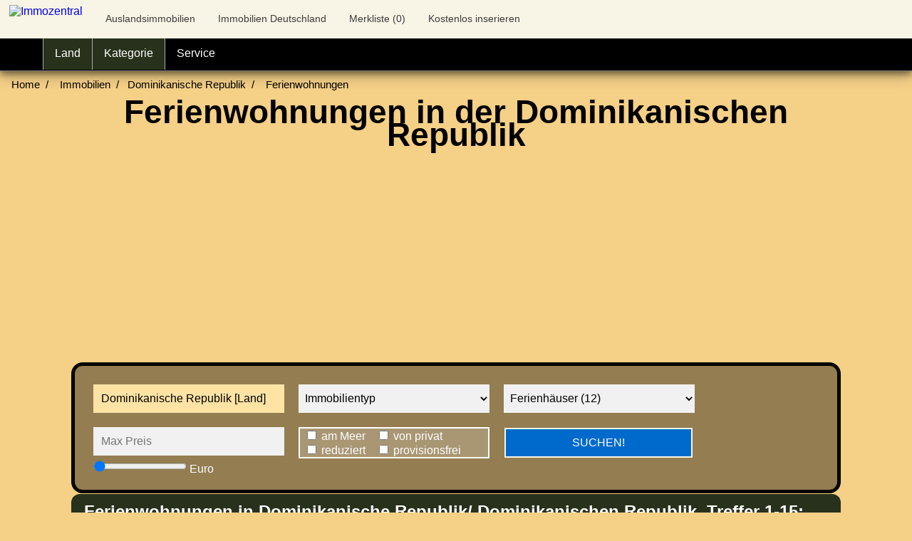

--- FILE ---
content_type: text/html;charset=UTF-8
request_url: https://www.immozentral.com/ausland/immobilien/dominikanische_republik/ferienhaus
body_size: 24400
content:



<!DOCTYPE html>
<html lang="de">
<head>
<meta charset="utf-8">

<meta http-equiv="Content-Security-Policy" content="object-src 'none'">
<meta http-equiv="X-UA-Compatible" content="IE=edge,chrome=1">
<link rel="preconnect" href="//img.immozentral.de" crossorigin>
<link rel="dns-prefetch" href="//img.immozentral.de">
<meta http-equiv="Content-type" content="text/html;charset=UTF-8" />
<script async type="text/plain" data-cookiecategory="targeting" src="//pagead2.googlesyndication.com/pagead/js/adsbygoogle.js?client=ca-pub-8746367499771159" crossorigin="anonymous"></script>
<link rel="shortcut icon" type="image/ico" href="[data-uri]">


<title>Ferienwohnungen in Dominikanische Republik kaufen | IMMOZENTRAL</title>

<meta name="Description" content="Ferienwohnungen Dominikanische Republik: Moderne Strand-Villa für 12 Personen mit 6 Zimmern nahe dem Zentrum von Cabarete    350 USD  | Villa mit Hängebrücke in Rio San Juan 250.000 USD  | In klaren Linien und hoher Qualität gebaute Villa nah am Strand.  165.000 USD  | Haus in der Dominikanischen Republik mit Titulo 129.000 EUR "/>

<link rel="canonical" href="https://www.immozentral.com/ausland/immobilien/dominikanische_republik/ferienhaus" />













<meta name="viewport" content="width=device-width, initial-scale=1">







<link href="/css/ausland.css" rel="stylesheet" type="text/css"/>


<meta property="og:title" content="Ferienwohnungen in Dominikanische Republik kaufen | IMMOZENTRAL" />
<meta property="og:description" content="Ferienwohnungen Dominikanische Republik: Moderne Strand-Villa für 12 Personen mit 6 Zimmern nahe dem Zentrum von Cabarete    350 USD  | Villa mit Hängebrücke in Rio San Juan 250.000 USD  | In klaren Linien und hoher Qualität gebaute Villa nah am Strand.  165.000 USD  | Haus in der Dominikanischen Republik mit Titulo 129.000 EUR " />

<meta property="og:image" content="https://www.immozentral.com/og/DOM___ferienhaus__.jpg"/>

<meta property="og:url" content="https://www.immozentral.com/ausland/immobilien/dominikanische_republik/ferienhaus" />

</head>


<body style="margin:0;padding:0;background-color:#F5D087">




<style>
#bgtitel {
margin-top:100px;max-height:580px;
background-position:center;color:black;
background-repeat:no-repeat !important;width:100%;
/*background-image:url(images/background_#backgroundland#.jpg);*/
height:100%;z-index:0;position:absolute;left:0px;
background-position: 0px 0px;top:0px;
}

@media (max-width: 480px) {
    #bgtitel {
	max-height:1620px;
    
    }
	#preismin {display:none;}
	.maintop {margin-top: 0px;}
	h1 {font-size:38px;padding:6px;}
	.searchbox {width:96%;margin-left:6px;margin-right:6px;}
	.formteil li  {width:300px}
	.autocomplete li {width:300px}
	.selectmenue {width:100%}
	#starten {width:288px !important}
	#optionen {width:288px !important}
	#servicetext {display:none}
.auslandlinks li {width:110px !important}
}

@media (min-width: 481px) and (max-width: 645px) {
#bgtitel {height:auto !important;max-height:1640px;}
.imglimit  {max-width:100% !important;max-height:350px !important;}
}
@media (max-width: 480px) {
 .hoehenkorrektur {padding-top:270px;margin-top:0px;}
.auswahlaufheben {display:none}
.imglimit  {max-width:100% !important;max-height:350px !important;}
 .anzahlid2 {display:none}
 #standard {display:none}
 #sortierungnach {display:none}
  #bgtitel {
       max-height:1800px;
    }
}

@media (min-width: 481px) and (max-width: 590px) {
.hoehenkorrektur {padding-top:144px;margin-top:14px;}
 .anzahlid2 {display:none}
.auslandlinks li {width:134px !important}
#headerblock3 {display:none}
}

@media (min-width: 591px) and (max-width: 645px) {
/*.hoehenkorrektur {padding-top:120px;margin-top:14px;}*/
}

@media (max-width: 700px) {
 .anzahlid2 {display:none}
 }

@media (min-width: 481px) and (max-width: 1024px) {
     #bgtitel {
        
    }
	h3 {padding:6px;padding-top:0px;}
	h1 {font-size:38px;padding:6px;}
	.imglimit  {max-width:100% !important;max-height:350px !important;}
.searchbox {width:98%;margin-left:6px;margin-right:6px;}
	#preismin {display:none;}
	.maintop {margin-top: -10px;}
	.main  {margin-top: 440px;}
	#optionenXX {display:none;}

}
@media (min-width: 1025px) {#bgtitel {}}

@media (max-width: 800px) {
.klapptext {display:none;}
.bildbereich {width:100% !important;height:auto !important;}
.imglimit  {width:100% !important;height:auto !important;}
.textbereich {width:100% !important;}
.vorschauformat {max-height:550px !important;width:100% !important;max-width:800px !important}
.bildarrow {top:24vw !important;}
#arrowrechts {font-size:80px;padding:10px;}
#arrowlinks {font-size:80px;padding:10px;}
 #sortierungnach {display:none}
 .auswahlaufheben {display:none}
}

@media (min-width: 801px) and (max-width: 900px) {.textbereich {width:450px !important;}}
@media (min-width: 901px) and (max-width: 1000px) {.textbereich {width:540px !important;}}
@media (min-width: 1001px) and (max-width: 1100px) {.textbereich {width:650px;padding:5px;}}

.bildarrow:hover {background-color:orange !important;}
@media (min-width: 926px) and (max-width: 1024px) {#mainzeile {margin-top:480px;}}
@media (min-width: 660px) and (max-width: 925px) {#mainzeile {margin-top:550px;}}
@media (min-width: 631px) and (max-width: 659px) {#mainzeile {margin-top:520px;}}
@media (min-width: 481px) and (max-width: 630px) {#mainzeile {margin-top:740px;}}
@media (max-width: 480px) {#mainzeile {margin-top:880px;}}
</style>





<style>
ul.breadcrumb li {
  color: black;
}
ul.breadcrumb li a {
  color: black;
}
ul.breadcrumb li a:hover {
  color: black !important;
}
ul.breadcrumb li+li:before {
  padding: 8px;
  color: black;
  content: "/\00a0";
}
</style>

<ul style="list-style:none;margin:0px;padding:0px;width:100%;;">
<li id="bgtitel" style="height:auto;">
<ul class="breadcrumb" style="display:inline-block;width:100%;">
  <li style="float:left;"><a href="/">Home</a></li>
  
  <li style="float:left;">
  
  <a href="/auslandsimmobilien">Immobilien</a>
  
  </li>
  
  <li style="float:left;"><a href="/ausland/immobilien/dominikanische_republik">Dominikanische Republik</a></li> 
  <li style="float:left;">
   
  <a href="/ausland/immobilien/dominikanische_republik/ferienwohnung">Ferienwohnungen</a>
  </li>
  
</ul> 


<div class="maintop">

<h1 style="line-height:32px;color:black !important;text-shadow:none !important">Ferienwohnungen in der Dominikanischen Republik </h1>


<div style="padding-top:6px;padding-bottom:6px;text-align:center"/>
</div>

<div style="clear:both"></div>
<div style="height:200px;">

<ins class="adsbygoogle"
     style="display:block;"
     data-ad-layout="in-article"
     data-ad-format="fluid"
     data-ad-client="ca-pub-8746367499771159"
     data-ad-slot="5580640601"></ins> 

<script>
     (adsbygoogle = window.adsbygoogle || []).push({});
</script>


</div>

<div style="clear:both"></div>








<div style="padding:6px;"></div>

<table class="searchbox" style="height:100%;border:5px solid black;z-index:1000;" cellpadding="0" cellspacing="0"><tr><td>
<form autocomplete="off" action="https://www.immozentral.com/ausland/immobilien/dominikanische_republik" enctype="application/x-www-form-urlencoded" method="post">
<input type="hidden" name="suchform" value="1">
<ul style="margin:0px;padding:0px">
  
 <span class="autocomplete" style="z-index:1000 !important">
 
  <li><input id="landauswahl" type="text" name="landselection" placeholder="Land/ Region/ Provinz/ Ort" value="Dominikanische Republik [Land]" style="background-color:#FFE3A5;height:40px;" onchange="document.getElementById('landauswahl').style.backgroundColor = '#f1f1f1'" onfocus="this.value=''" onfocusout="this.value='Dominikanische Republik [Land]'"></li>
   </span>
    

   
   <span class="formteil" >
   
	<li >
<select id="immobilientyp" name="immobilientyp" class="selectmenue" style="color:black" onchange="document.getElementById('objektart').selectedIndex = '';document.getElementById('objektart').style.backgroundColor = '#ffffff';document.getElementById('immobilientyp').style.backgroundColor = '#FFE3A5';document.getElementById('immobilientyp').style.color = 'black'" >
<label for="immobilientyp">Immobilientyp</label>
<option value="" >Immobilientyp</option> 
<option value="b11" >Haus Kauf (194)</option>

<option value="b12" >Haus Miete (4)</option>

<option value="b21" >Wohnung Kauf (126)</option>

<option value="b22" >Wohnung Miete (5)</option>

<option value="b31" >Grundstück Kauf (75)</option>

<option value="b41" >Gewerbeimmobilien Kauf (29)</option>

<option value="b42" >Gewerbeimmobilien Miete (1)</option>

<option value="b51" >Ferienimmobilien Kauf (30)</option>

<option value="b52" >Ferienimmobilien Miete (2)</option>

<option value="b71" >Renditeimmobilien Kauf (9)</option>

<option value="b81" >Agrarimmobilien Kauf (3)</option>

</select>
	</li>
	

	<li >
	<select id="objektart" name="objektart" class="selectmenue" style="color:black" onchange="document.getElementById('immobilientyp').selectedIndex = '';document.getElementById('immobilientyp').style.backgroundColor = '#F1F1F1';document.getElementById('objektart').style.backgroundColor = '#FFE3A5';document.getElementById('objektart').style.color = 'black'" style="background-color: #FFE3A5;color:black">
<label for="objektart">Objektart</label>
<option value="">Objektkategorien</option>

<option value="1-zimmer"  >1-Zimmer-Wohnungen (10)</option>

<option value="2-zimmer"  >2-Zimmer-Wohnungen (16)</option>

<option value="3-zimmer"  >3-Zimmer-Wohnungen (3)</option>

<option value="apartment"  >Apartments (21)</option>

<option value="appartement"  >Appartements (24)</option>

<option value="wohnen"  >Bauprojekte/ Baugrundst&uuml;cke (18)</option>

<option value="bungalow"  >Bungalows (10)</option>

<option value="einfamilienhaus"  >Einfamilienh&auml;user (9)</option>

<option value="etage"  >Etagenwohnungen (5)</option>

<option value="ferienhaus" selected="selected" >Ferienh&auml;user (12)</option>

<option value="ferienwohnung"  >Ferienwohnungen (6)</option>

<option value="finca"  >Bauernh&auml;user/ Fincas (5)</option>

<option value="baugrund"  >Grundst&uuml;cke (56)</option>

<option value="hotels"  >Hotels (12)</option>

<option value="pension"  >Pensionen (4)</option>

<option value="penthouse"  >Penthouses (19)</option>

<option value="strandhaus"  >H&auml;user am Meer/ Strandh&auml;user (3)</option>

<option value="villa"  >Villen (55)</option>

</select>
	
	
	
	</li>
	
  
    <li  style="padding-bottom:0px;color:black !important"><input id="preismax" type="text" name="preismax" placeholder="Max Preis" style="margin-bottom:6px;color:black !important" >
	 <input type="range"  id="b" name="b"  value="0" min="0" max="1000000" step="5000" oninput="preismax.value=parseInt(b.value)" style="padding:0px;margin:0px;color:black" >
	 <label for="b"> Euro</label>
	</li>
	
	
	<li id="optionen" style="padding-top:0px;padding-bottom:0px;background-color:rgba(255,255,255,0.2);width:268px;margin:10px;border:2px solid white;">
	<ul style="margin:0px;float:none;padding:0px;">
	
  <li style="float:left;margin:0px;padding:0px;width:40% !important;">
  <input type="checkbox" id="ammeer" name="ammeer" value="1" >
  <label for="ammeer"> am Meer</label>
<br/>
  <input type="checkbox" id="reduziert" name="reduziert" value="1" >
  <label for="reduziert"> reduziert</label></li>
  
 <li style="float:left;margin:0px;padding:0px;width:50% !important;">
    <input type="checkbox" id="privat" name="privat" value="1" >
  <label for="privat"> von privat</label>
  <br/>
  <input type="checkbox" id="provisionsfrei" name="provisionsfrei" value="1" >
  <label for="provisionsfrei"> provisionsfrei</label>
	</li>
	</ul>
	</li>
	<li style="float:left;margin:3px;padding:4px;">
	
	<input type="hidden" name="rq" value="suche" /><input type="submit" id="starten" value="SUCHEN!" style="width:264px;font-size:16px;background-color:#006ACC;border:2px solid #F8F5E6"></li>
	

 </span>
</ul>
</form>

</td></tr>
</table>

<script src="https://www.immozentral.com/countries/countries_DOM.js"></script>



<script>
function autocomplete(inp, arr, land, search) {
  var currentFocus;
  inp.addEventListener("input", function(e) {var counter=0;
      var a, b, i, val = this.value;
      closeAllLists();
      if (!val) { return false;}
      currentFocus = -1;
      a = document.createElement("DIV");
      a.setAttribute("id", this.id + "autocomplete-list");
      a.setAttribute("class", "autocomplete-items");
      this.parentNode.appendChild(a);
      for (i = 0; i < arr.length; i++) { 
        if (arr[i].substr(0, val.length).toUpperCase() == val.toUpperCase()) {
          b = document.createElement("DIV");
		  b.innerHTML = "<img src='/images/flags/"+land[i]+".gif'> ";
          b.innerHTML += " <strong>" + arr[i].substr(0, val.length) + "</strong>";
          b.innerHTML += arr[i].substr(val.length);
          b.innerHTML += "<input type='hidden' value='" + arr[i] + "'>";
		  b.innerHTML += " "+search[i]+"x";
              b.addEventListener("click", function(e) {
              inp.value = this.getElementsByTagName("input")[0].value;
              closeAllLists();
          });
          if (counter<11) {
          a.appendChild(b);counter++;
        }}
      }
  });
  inp.addEventListener("keydown", function(e) {
      var x = document.getElementById(this.id + "autocomplete-list");
      if (x) x = x.getElementsByTagName("div");
      if (e.keyCode == 40) {
        currentFocus++;
        addActive(x);
      } else if (e.keyCode == 38) { //up
        currentFocus--;
        addActive(x);
      } else if (e.keyCode == 13) {
        e.preventDefault();
        if (currentFocus > -1) {
          if (x) x[currentFocus].click();
        }
      }
  });
  function addActive(x) {
    if (!x) return false;
    removeActive(x);
    if (currentFocus >= x.length) currentFocus = 0;
    if (currentFocus < 0) currentFocus = (x.length - 1);
    x[currentFocus].classList.add("autocomplete-active");
  }
  function removeActive(x) {
    for (var i = 0; i < x.length; i++) {
      x[i].classList.remove("autocomplete-active");
    }
  }
  function closeAllLists(elmnt) {
    var x = document.getElementsByClassName("autocomplete-items");
    for (var i = 0; i < x.length; i++) {
      if (elmnt != x[i] && elmnt != inp) {
      x[i].parentNode.removeChild(x[i]);
    }
  }
}
document.addEventListener("click", function (e) {
    closeAllLists(e.target);
});
}
autocomplete(document.getElementById("landauswahl"), countries, laender, search);
</script>
</div>
</li>
</ul>



<style>
table a {text-decoration:none}
</style>

<ul><li class="topzeile" style="background-color:#F8F5E6;">
<table><tr><td><div class="logo" >
<div style="height:48px;padding-left:6px;padding-top:2px;">



<a href="https://www.immozentral.com/"><img src="/images/logos/iz_logo200.png" alt="Immozentral" style="width:185px;height:44px"></a>
</div></td>

<td id="headerblock1">
<div style="padding-left:20px;padding-top:8px;">
<div style="padding:4px;margin-bottom:10px;font-size:14px;color:#3B3B3B;"> <a href="https://www.immozentral.com/auslandsimmobilien" style="color:#3B3B3B"><i class="fa fa-globe"></i> Auslandsimmobilien</a></div>
</div>
</td>


<td id="headerblock2">
<div style="padding-left:20px;padding-top:8px;">
<div style="padding:4px;margin-bottom:10px;font-size:14px;color:#3B3B3B;"><a href="https://www.immozentral.com/immobilien" style="color:#3B3B3B"> <i class="fa fa-map-marker"></i> Immobilien Deutschland</a></div>
</div>
</td>



<td>
<div style="padding-left:20px;padding-top:8px;">
<div style="padding:4px;margin-bottom:10px;font-size:14px;color:#3B3B3B;"><a href="https://www.immozentral.com/merkliste" style="color:#3B3B3B"><i class="fa fa-heart-o"></i> Merkliste (<span id="merkliste">0</span>)</a></div>
</div>
</td>

<td id="headerblock3">
<div style="padding-left:20px;padding-top:8px;">
<div style="padding:4px;margin-bottom:10px;font-size:14px;"> <i class="fa fa-percent" style="color:#3B3B3B"></i> <a href="https://www.immozentral.com/registrieren" style="color:#3B3B3B;">Kostenlos inserieren</a></div>
</div>
</td>
</tr></table>
</li>
</ul>
<div class="topnav">

<ul>
<li id="fixedzeile" style="background:black;z-index:99999;height:45px">






<div class="textmenue"><div class="home">
<a href="/" style="border-radius:0;height:45px;" title="Immozentral Home"><i class="fa fa-home"></i> </a></div>

  <div class="dropdown" style="border-left:1px solid #ABABAB;background-color:#28311B">
   <button class="dropbtn" onclick="togglemenue1();"><i class="fa fa-globe"></i> Land 
     <i class="fa fa-angle-down"></i>
    </button>
    <div class="dropdown-content" id="laenderdropdown">
      <div class="header" >
      <h2 style="inline-block;font-size:22px;"><i class="fa fa-globe"></i> Immobilien nach L&auml;ndern</h2>
		
      </div><div style="clear:both"></div>
      <div class="navirow">
   

<div class="auslandlinks">

         <div class="columnnavi" style="height:380px !important;"><ul>
		  
		 <li >
		 

<a href="https://www.immozentral.com/ausland/immobilien/aegypten" title="Immobilien Ägypten"><i class="fa fa-angle-right"></i> Ägypten <span class="anzahlid">(922)</span></a>

</li>
		  
		 <li >
		 

<a href="https://www.immozentral.com/ausland/immobilien/bosnien-herzegowina" title="Immobilien Bosnien-Herz."><i class="fa fa-angle-right"></i> Bosnien-Herz. <span class="anzahlid">(72)</span></a>

</li>
		  
		 <li >
		 

<a href="https://www.immozentral.com/ausland/immobilien/brasilien" title="Immobilien Brasilien"><i class="fa fa-angle-right"></i> Brasilien <span class="anzahlid">(875)</span></a>

</li>
		  
		 <li >
		 

<a href="https://www.immozentral.com/ausland/immobilien/bulgarien" title="Immobilien Bulgarien"><i class="fa fa-angle-right"></i> Bulgarien <span class="anzahlid">(3.189)</span></a>

</li>
		  
		 <li >
		 

<a href="https://www.immozentral.com/ausland/immobilien/costa_rica" title="Immobilien Costa Rica"><i class="fa fa-angle-right"></i> Costa Rica <span class="anzahlid">(301)</span></a>

</li>
		  
		 <li >
		 

<a href="https://www.immozentral.com/immobilien" title="Immobilien Deutschland"><i class="fa fa-angle-right"></i> Deutschland <span class="anzahlid">(37.647)</span></a>

</li>
		  
		 <li class="current">
		 

<a href="https://www.immozentral.com/ausland/immobilien/dominikanische_republik" title="Immobilien Domin. Rep."><i class="fa fa-angle-right"></i> Domin. Rep. <span class="anzahlid">(491)</span></a>

</li>
		  
		 <li >
		 

<a href="https://www.immozentral.com/ausland/immobilien/dubai" title="Immobilien Dubai"><i class="fa fa-angle-right"></i> Dubai <span class="anzahlid">(45)</span></a>

</li>
		  
		 <li >
		 

<a href="https://www.immozentral.com/ausland/immobilien/frankreich" title="Immobilien Frankreich"><i class="fa fa-angle-right"></i> Frankreich <span class="anzahlid">(531)</span></a>

</li>
		  
		 <li >
		 

<a href="https://www.immozentral.com/ausland/immobilien/griechenland" title="Immobilien Griechenland"><i class="fa fa-angle-right"></i> Griechenland <span class="anzahlid">(1.362)</span></a>

</li>
		  
		 <li >
		 

<a href="https://www.immozentral.com/ausland/immobilien/indonesien" title="Immobilien Indonesien"><i class="fa fa-angle-right"></i> Indonesien <span class="anzahlid">(63)</span></a>

</li>
		  
		 <li >
		 

<a href="https://www.immozentral.com/ausland/immobilien/italien" title="Immobilien Italien"><i class="fa fa-angle-right"></i> Italien <span class="anzahlid">(1.733)</span></a>

</li>
		  
		   </ul></div>
		

	    <div class="columnnavi" style="height:380px !important;"><ul>
          
		 <li ><a href="https://www.immozentral.com/ausland/immobilien/kanada"><i class="fa fa-angle-right"></i> Kanada <span class="anzahlid">(112)</span></a></li>
		  
		 <li ><a href="https://www.immozentral.com/ausland/immobilien/kenia"><i class="fa fa-angle-right"></i> Kenia <span class="anzahlid">(42)</span></a></li>
		  
		 <li ><a href="https://www.immozentral.com/ausland/immobilien/kolumbien"><i class="fa fa-angle-right"></i> Kolumbien <span class="anzahlid">(77)</span></a></li>
		  
		 <li ><a href="https://www.immozentral.com/ausland/immobilien/kroatien"><i class="fa fa-angle-right"></i> Kroatien <span class="anzahlid">(2.323)</span></a></li>
		  
		 <li ><a href="https://www.immozentral.com/ausland/immobilien/marokko"><i class="fa fa-angle-right"></i> Marokko <span class="anzahlid">(103)</span></a></li>
		  
		 <li ><a href="https://www.immozentral.com/ausland/immobilien/niederlande"><i class="fa fa-angle-right"></i> Niederlande <span class="anzahlid">(183)</span></a></li>
		  
		 <li ><a href="https://www.immozentral.com/ausland/immobilien/oesterreich"><i class="fa fa-angle-right"></i> Österreich <span class="anzahlid">(1.971)</span></a></li>
		  
		 <li ><a href="https://www.immozentral.com/ausland/immobilien/panama"><i class="fa fa-angle-right"></i> Panama <span class="anzahlid">(49)</span></a></li>
		  
		 <li ><a href="https://www.immozentral.com/ausland/immobilien/paraguay"><i class="fa fa-angle-right"></i> Paraguay <span class="anzahlid">(385)</span></a></li>
		  
		 <li ><a href="https://www.immozentral.com/ausland/immobilien/philippinen"><i class="fa fa-angle-right"></i> Philippinen <span class="anzahlid">(233)</span></a></li>
		  
		 <li ><a href="https://www.immozentral.com/ausland/immobilien/polen"><i class="fa fa-angle-right"></i> Polen <span class="anzahlid">(570)</span></a></li>
		  
		 <li ><a href="https://www.immozentral.com/ausland/immobilien/portugal"><i class="fa fa-angle-right"></i> Portugal <span class="anzahlid">(507)</span></a></li>
		  
        </ul></div>
		
		  <div class="columnnavi" style="height:380px !important;"><ul>
          
		 <li ><a href="https://www.immozentral.com/ausland/immobilien/rumaenien"><i class="fa fa-angle-right"></i> Rumänien <span class="anzahlid">(349)</span></a></li>
		  
		 <li ><a href="https://www.immozentral.com/ausland/immobilien/schweiz"><i class="fa fa-angle-right"></i> Schweiz <span class="anzahlid">(183)</span></a></li>
		  
		 <li ><a href="https://www.immozentral.com/ausland/immobilien/serbien_und_montenegro"><i class="fa fa-angle-right"></i> Serbien/Mont <span class="anzahlid">(112)</span></a></li>
		  
		 <li ><a href="https://www.immozentral.com/ausland/immobilien/slowenien"><i class="fa fa-angle-right"></i> Slowenien <span class="anzahlid">(45)</span></a></li>
		  
		 <li ><a href="https://www.immozentral.com/ausland/immobilien/spanien"><i class="fa fa-angle-right"></i> Spanien <span class="anzahlid">(14.446)</span></a></li>
		  
		 <li ><a href="https://www.immozentral.com/ausland/immobilien/thailand"><i class="fa fa-angle-right"></i> Thailand <span class="anzahlid">(1.452)</span></a></li>
		  
		 <li ><a href="https://www.immozentral.com/ausland/immobilien/tschechische_republik"><i class="fa fa-angle-right"></i> Tschech. Rep. <span class="anzahlid">(128)</span></a></li>
		  
		 <li ><a href="https://www.immozentral.com/ausland/immobilien/tunesien"><i class="fa fa-angle-right"></i> Tunesien <span class="anzahlid">(83)</span></a></li>
		  
		 <li ><a href="https://www.immozentral.com/ausland/immobilien/tuerkei"><i class="fa fa-angle-right"></i> Türkei <span class="anzahlid">(3.551)</span></a></li>
		  
		 <li ><a href="https://www.immozentral.com/ausland/immobilien/ungarn"><i class="fa fa-angle-right"></i> Ungarn <span class="anzahlid">(1.799)</span></a></li>
		  
		 <li ><a href="https://www.immozentral.com/ausland/immobilien/usa"><i class="fa fa-angle-right"></i> USA <span class="anzahlid">(195)</span></a></li>
		  
		 <li ><a href="https://www.immozentral.com/ausland/immobilien/zypern"><i class="fa fa-angle-right"></i> Zypern <span class="anzahlid">(163)</span></a></li>
		  
        </ul></div>
</div>   

 
	</div>
    </div>
  </div>  
  

  

 

<div class="dropdown" style="border-left:1px solid #ABABAB;background-color: #28311B;">
    <button onclick="togglemenue3();" class="dropbtn" ><i class="fa fa-filter"></i> <span class="immotyp22">Kat</span><span class="immotyp">egorie</span>
    <i class="fa fa-angle-down"></i>
    </button>
    <div class="dropdown-content"  id="immotyp22" style="width:auto;max-width:360px;">
	 <div class="header">
	      <h2 style="font-size:22px;"><i class="fa fa-filter"></i> Kategorien</h2> 
		</div>
	  <div style="clear:both"></div>
	  


<div class="auslandlinkskat" style="padding:0px;">
<div class="columnnavi" style="padding:0px;height:auto;width:174px !important;"><ul>
		  
		 <li style="width:174px"  >
		 
		 
		<a href="/ausland/immobilien/dominikanische_republik/1-zimmer" > <i class="fa fa-angle-right"></i> 1-Zimmer-Whg (10)</a></li>
		  
		 <li style="width:174px"  >
		 
		 
		<a href="/ausland/immobilien/dominikanische_republik/2-zimmer" > <i class="fa fa-angle-right"></i> 2-Zimmer-Whg (16)</a></li>
		  
		 <li style="width:174px"  >
		 
		 
		<a href="/ausland/immobilien/dominikanische_republik/3-zimmer" > <i class="fa fa-angle-right"></i> 3-Zimmer-Whg (3)</a></li>
		  
		 <li style="width:174px"  >
		 
		 
		<a href="/ausland/immobilien/dominikanische_republik/apartment" > <i class="fa fa-angle-right"></i> Apartment (21)</a></li>
		  
		 <li style="width:174px"  >
		 
		 
		<a href="/ausland/immobilien/dominikanische_republik/appartement" > <i class="fa fa-angle-right"></i> Appartement (24)</a></li>
		  
		 <li style="width:174px"  >
		 
		 
		<a href="/ausland/immobilien/dominikanische_republik/wohnen" > <i class="fa fa-angle-right"></i> Bauprojekte (18)</a></li>
		  
		 <li style="width:174px"  >
		 
		 
		<a href="/ausland/immobilien/dominikanische_republik/bungalow" > <i class="fa fa-angle-right"></i> Bungalow (10)</a></li>
		  
		 <li style="width:174px"  >
		 
		 
		<a href="/ausland/immobilien/dominikanische_republik/einfamilienhaus" > <i class="fa fa-angle-right"></i> Einfamilienhaus (9)</a></li>
		  
		 <li style="width:174px"  >
		 
		 
		<a href="/ausland/immobilien/dominikanische_republik/etage" > <i class="fa fa-angle-right"></i> Etagenwhg (5)</a></li>
		  
		   </ul></div>
		
		<div class="columnnavi" style="margin-left:5px;padding:0px;height:auto;width:164px !important;"><ul>
          
		 <li  class="current"><a href="/ausland/immobilien/dominikanische_republik/ferienhaus" style="width:158px !important" style="font-weight:bold !important"> <i class="fa fa-angle-right"></i> Ferienhaus  (12)</a></li>
		  
		 <li  ><a href="/ausland/immobilien/dominikanische_republik/ferienwohnung" style="width:158px !important" > <i class="fa fa-angle-right"></i> Ferienwohnung  (6)</a></li>
		  
		 <li  ><a href="/ausland/immobilien/dominikanische_republik/finca" style="width:158px !important" > <i class="fa fa-angle-right"></i> Finca  (5)</a></li>
		  
		 <li  ><a href="/ausland/immobilien/dominikanische_republik/baugrund" style="width:158px !important" > <i class="fa fa-angle-right"></i> Grundst&uuml;cke  (56)</a></li>
		  
		 <li  ><a href="/ausland/immobilien/dominikanische_republik/hotels" style="width:158px !important" > <i class="fa fa-angle-right"></i> Hotels  (12)</a></li>
		  
		 <li  ><a href="/ausland/immobilien/dominikanische_republik/pension" style="width:158px !important" > <i class="fa fa-angle-right"></i> Pensionen  (4)</a></li>
		  
		 <li  ><a href="/ausland/immobilien/dominikanische_republik/penthouse" style="width:158px !important" > <i class="fa fa-angle-right"></i> Penthouse  (19)</a></li>
		  
		 <li  ><a href="/ausland/immobilien/dominikanische_republik/strandhaus" style="width:158px !important" > <i class="fa fa-angle-right"></i> Strandhaus  (3)</a></li>
		  
		 <li  ><a href="/ausland/immobilien/dominikanische_republik/villa" style="width:158px !important" > <i class="fa fa-angle-right"></i> Villa  (55)</a></li>
		  
        </ul></div>
		
		

</div>   

  
	  
	  
	  
	  
    </div>
  </div>

  

  


   

<div class="dropdown" style="border-left:1px solid #ABABAB;">
    <button onclick="togglemenue4();" class="dropbtn" ><i class="fa fa-gear" aria-hidden="true"></i> <span id="servicetext">Service</span><span id="servicetext2">Svc</span>
    <i class="fa fa-angle-down"></i>
    </button>
    <div class="dropdown-content" style="max-width:360px !important" id="servicecontent">
		 <div class="header">
	      <h2 style="font-size:22px;"><i class="fa fa-gear" aria-hidden="true"></i> Service/ Kontakt</h2>
		</div>
		 <div style="clear:both"></div><ul>
		  <div class="columnnavi" style="width:100% !important;">
		
	  <li><a href="https://www.immozentral.com/registrieren" style="width:320px !important"><i class="fa fa-angle-right"></i> Kostenlos registrieren</a></li>
	  <li><a href="https://www.immozentral.com/merkliste" style="width:320px !important"><i class="fa fa-angle-right"></i> Merkliste</a></li>
	   <li><a href="https://www.immozentral.com/login" style="width:320px !important"> <i class="fa fa-angle-right"></i> Login/ Anmelden</a></li>
	    <li><a href="https://www.immozentral.com/reminder" style="width:320px !important"> <i class="fa fa-angle-right"></i> Passwort vergessen</a></li>
      
	   <li><a href="https://www.immozentral.com/kontakt" style="width:320px !important"> <i class="fa fa-angle-right"></i> Kontakt</a></li>
       <li><a rel="nofollow" href="https://www.immozentral.com/impressum" style="width:320px !important"> <i class="fa fa-angle-right"></i> Impressum</a></li>
	   <li><a rel="nofollow" href="https://www.immozentral.com/datenschutz" style="width:320px !important"> <i class="fa fa-angle-right"></i> Datenschutz</a></li>
	
	</ul>
    </div>
  </div>  
  

</div>
</li>
</ul>
</div>
 
<script>
function togglemenue1(){
      if ((document.getElementById('laenderdropdown').style.display == 'none' || document.getElementById('laenderdropdown').style.display == ''))
      {
   document.getElementById('laenderdropdown').style.display = 'block'; document.getElementById('immotyp').style.display = 'none'; document.getElementById('immotyp22').style.display = 'none'; document.getElementById('servicecontent').style.display = 'none';
      } else {
        document.getElementById('laenderdropdown').style.display = 'none';
      }}  
function togglemenue2(){
      if ((document.getElementById('immotyp').style.display == 'none' || document.getElementById('immotyp').style.display == ''))
      {
   document.getElementById('immotyp').style.display = 'block';document.getElementById('laenderdropdown').style.display = 'none'; document.getElementById('immotyp22').style.display = 'none'; document.getElementById('servicecontent').style.display = 'none';
      } else {
        document.getElementById('immotyp').style.display = 'none';
      }}   
function togglemenue3(){
      if ((document.getElementById('immotyp22').style.display == 'none' || document.getElementById('immotyp22').style.display == ''))
      {
   document.getElementById('immotyp22').style.display = 'block';document.getElementById('laenderdropdown').style.display = 'none'; document.getElementById('immotyp').style.display = 'none'; document.getElementById('servicecontent').style.display = 'none';
      } else {
        document.getElementById('immotyp22').style.display = 'none';
      }}  
function togglemenue4(){
      if ((document.getElementById('servicecontent').style.display == 'none' || document.getElementById('servicecontent').style.display == ''))
      {
   document.getElementById('servicecontent').style.display = 'block';document.getElementById('laenderdropdown').style.display = 'none'; document.getElementById('immotyp').style.display = 'none'; document.getElementById('immotyp22').style.display = 'none';
      } else {
        document.getElementById('servicecontent').style.display = 'none';
      }}  
</script>
<style>
@media (max-width: 480px) {
.dropbtn {padding-left:6px !important;padding-right:6px !important;}
}
</style>




<div class="main" id="mainzeile" >
<div style="clear:both" class="hoehenkorrekturXX"></div>




<div class="pagecontent" style="padding-top:78px;">


<div style="clear:both"></div><br/>



	 


















<div style="clear:both"></div>


<div class="pagecontent" style="padding-top:18px;">
<div class="header" style="background-color:#28311B">


<h2 style="padding:6px;padding-top:10px;margin:0">
Ferienwohnungen  in Dominikanische Republik/ Dominikanischen Republik, Treffer 1-15: 
</h2>
</div></div>


<div style="border-bottom-left-radius:12px;border-bottom-right-radius:12px;padding:12px;background-color:#28311B">







<ul class="zeile" id="zeile3566320">
<li class="listing" style="min-height:200px !important;background-color:#FFFFFF">

<ul><li class="bildbereich" style="width:320px;float:left;height:180px;">
<div class="imglimit" style="max-width:315px;height:180px;overflow:hidden;">



<ul><li style="float:left;background-color:#F1F1F1 !important;">











<div id="form1xx" style="float:left;background: #fff;">


<form action="https://www.immozentral.com/angebot" method="post" style="margin:0px;display:inline;">
<input type="hidden" name="angebotid" value="3566320">
<input type="hidden" name="rq" value="img1" />
<input type ="hidden" name="requestfrom" value="/ausland/immobilien/dominikanische_republik/ferienhaus">
<input type="Image" class="vorschauformat" id="bild1" src="https://img.immozentral.de/bilder/vorschau/1638/163874-539199.jpg"  style="width:100%;max-width:350px;max-height:255px;margin:0px;padding:0px;">

</form>





</div>


</li>
</ul>














  














</div>

</li>

<li class="textbereich">


<table cellpadding=0 cellspacing=0 border=0 width="100%"><tr><td width="40%">
<div class="preisanzeige" style="float:left;background-color:white;">
<span style="font-size:20px !important;font-weight:bold">
250.000 $ 
</span>
</div>
</td>
<td width="36%">

<style>
.icon:hover {background-color:orange !important;color:white}
.icon2 {color:gray;cursor:pointer;float:left;font-size:18px;font-weight:bold;text-align:center;padding:5px;margin-left:10px;border-radius:15px;width:30px;height:30px;box-shadow: 0 2px 4px 0 rgba(0, 0, 0, 0.2), 0 2px 6px 0 rgba(0, 0, 0, 0.19);}

</style>











  
</td>


<td width="24%">


<form action="/angebot"  method="post" style="margin:0;display:inline;">
<input type ="hidden" name="angebotid" value="3566320">
<input type ="hidden" name="angebotp" value="1">
<input type="hidden" name="rq" value="details" />
<input type ="hidden" name="requestfrom" value="/ausland/immobilien/dominikanische_republik/ferienhaus">

<button name="details" class="details" alt="Villa mit Hängebrücke in Rio San Juan" title="Immobilien Dominikanische Republik: Villa mit Hängebrücke in Rio San Juan">
 Details
</button>

</form>

</td></tr></table>
 



<div class="textform3">
<form action="https://www.immozentral.com/angebot/3566320" method="post" enctype="application/x-www-form-urlencoded">
<input type ="hidden" name="angebotid" value="3566320">
<input type ="hidden" name="angebotp" value="1">

<input type="submit" class="formbutton3" title="Haus">
<span style="font-size:24px;font-weight:bold">
Ferienhaus zum Kauf, mit Grundst&uuml;ck:    800  m&sup2;, modernisiert, mit Swimming-Pool und Garten 

</span>



<ul style="margin-top:10px;">
<li style="float:left">



<div style="display:inline-block !important"><i class="fa fa-map-marker"></i> 56000 Rio San Juan, Dominikanische Republik</div>
</li>
<div class="extras">

<li style="width:86px;">
<i class="fa fa-th-large" title="Wohnflaeche"></i>
Wfl:    300 m&sup2;
</li>

<li style="width:85px;"> 
 4.0 Zi
</li>

<li style="width:100px;"> 
<i class="fa fa-tree" title="Grundstück"></i> Grd:    800 m&sup2;
</li>

<li> 
<i class="fa fa-bed" title="Schlafzimmer"></i> SZ: 4.0
</li>

<li>
<i class="fa fa-bath" title="Badezimmer"></i> Bad: 3.0
</li>

</div>
</ul>



<br style="clear:both;">
<div style="margin-top:8px;font-size:14px;color:gray;">
Villa mit Hängebrücke in Rio San Juan. <span style="color:gray">  einzigartig in seiner Art, umgeben von einem tropischen Garten und überdachtem Schwimmbad mit Pool Pooldeck mit...</span>
</div>


<div style="margin-top:8px;font-size:12px;">

<i class="fa fa-user-circle" style="font-size:14px;"></i> 


Immobilienmakler Karibik Palms Immobilien S.R.L. in  

<img src="/images/flags/dom.gif" loading="lazy" alt="Immobilienmakler in Dom. Republik" title="Immobilienmakler in Dom. Republik" style="width:20px;height:13px;border-radius:0px;">

</div>
</div>

</form>


</li></ul>

</li>
</ul>



<ul class="zeile" id="zeile3662712">
<li class="listing" style="min-height:200px !important;background-color:#FFFFFF">

<ul><li class="bildbereich" style="width:320px;float:left;height:180px;">
<div class="imglimit" style="max-width:315px;height:180px;overflow:hidden;">



<ul><li style="float:left;background-color:#F1F1F1 !important;">











<div id="form1xx" style="float:left;background: #fff;">


<form action="https://www.immozentral.com/angebot" method="post" style="margin:0px;display:inline;">
<input type="hidden" name="angebotid" value="3662712">
<input type="hidden" name="rq" value="img1" />
<input type ="hidden" name="requestfrom" value="/ausland/immobilien/dominikanische_republik/ferienhaus">
<input type="Image" class="vorschauformat" id="bild2" src="https://img.immozentral.de/bilder/vorschau/1812/181297-920642.jpg"  style="width:100%;max-width:350px;max-height:255px;margin:0px;padding:0px;">

</form>





</div>


</li>
</ul>














  














</div>

</li>

<li class="textbereich">


<table cellpadding=0 cellspacing=0 border=0 width="100%"><tr><td width="40%">
<div class="preisanzeige" style="float:left;background-color:white;">
<span style="font-size:20px !important;font-weight:bold">
70.000 &euro; 
</span>
</div>
</td>
<td width="36%">

<style>
.icon:hover {background-color:orange !important;color:white}
.icon2 {color:gray;cursor:pointer;float:left;font-size:18px;font-weight:bold;text-align:center;padding:5px;margin-left:10px;border-radius:15px;width:30px;height:30px;box-shadow: 0 2px 4px 0 rgba(0, 0, 0, 0.2), 0 2px 6px 0 rgba(0, 0, 0, 0.19);}

</style>











  
</td>


<td width="24%">


<form action="/angebot"  method="post" style="margin:0;display:inline;">
<input type ="hidden" name="angebotid" value="3662712">
<input type ="hidden" name="angebotp" value="2">
<input type="hidden" name="rq" value="details" />
<input type ="hidden" name="requestfrom" value="/ausland/immobilien/dominikanische_republik/ferienhaus">

<button name="details" class="details" alt="DomRep: Organic-Fruit-Farm zu verkaufen!" title="Immobilien Dominikanische Republik: DomRep: Organic-Fruit-Farm zu verkaufen!">
 Details
</button>

</form>

</td></tr></table>
 



<div class="textform3">
<form action="https://www.immozentral.com/angebot/3662712" method="post" enctype="application/x-www-form-urlencoded">
<input type ="hidden" name="angebotid" value="3662712">
<input type ="hidden" name="angebotp" value="2">

<input type="submit" class="formbutton3" title="Ferienimmobilie">
<span style="font-size:24px;font-weight:bold">
Ferienhaus zum Kauf, mit Garten  und Balkon/ Terrasse

</span>



<ul style="margin-top:10px;">
<li style="float:left">



<div style="display:inline-block !important"><i class="fa fa-map-marker"></i> 32000 Dominican Republic, Samaná, Dominikanische Republik <div class='privat' style='display:inline-block;max-width:100px;' title='von privat'>von privat</div></div>
</li>
<div class="extras">

<li style="width:86px;">
<i class="fa fa-th-large" title="Wohnflaeche"></i>
Wfl:    100 m&sup2;
</li>

<li style="width:85px;"> 
 2.0 Zi
</li>

<li>
<i class="fa fa-bank" title="Baujahr"></i> Bj: 2021
</li>

</div>
</ul>



<br style="clear:both;">
<div style="margin-top:8px;font-size:14px;color:gray;">
DomRep: Organic-Fruit-Farm zu verkaufen!. <span style="color:gray">  Organic-Fruit-Farm in der DomRep zu Verkaufen. In der Nähe der schönsten Strände der Welt, an der Dominikanischen...</span>
</div>


<div style="margin-top:8px;font-size:12px;">

<i class="fa fa-user-circle" style="font-size:14px;"></i> 


Privatanbieter in  

<img src="/images/flags/república dominicana.gif" loading="lazy" alt="Privatanbieter in Dom. Republik" title="Privatanbieter in Dom. Republik" style="width:20px;height:13px;border-radius:0px;">

</div>
</div>

</form>


</li></ul>

</li>
</ul>




<div style="clear:both"></div>



	





	 
<ins class="adsbygoogle"
     style="display:block; text-align:center;"
     data-ad-layout="in-article"
     data-ad-format="fluid"
     data-ad-client="ca-pub-8746367499771159"
     data-ad-slot="4306039264"></ins> 
<script>
     (adsbygoogle = window.adsbygoogle || []).push({});
</script>

	 


<div style="clear:both"></div><br/>



<ul class="zeile" id="zeile3660531">
<li class="listing" style="min-height:200px !important;background-color:#FFFFFF">

<ul><li class="bildbereich" style="width:320px;float:left;height:180px;">
<div class="imglimit" style="max-width:315px;height:180px;overflow:hidden;">



<ul><li style="float:left;background-color:#F1F1F1 !important;">











<div id="form1xx" style="float:left;background: #fff;">


<form action="https://www.immozentral.com/angebot" method="post" style="margin:0px;display:inline;">
<input type="hidden" name="angebotid" value="3660531">
<input type="hidden" name="rq" value="img1" />
<input type ="hidden" name="requestfrom" value="/ausland/immobilien/dominikanische_republik/ferienhaus">
<input type="Image" class="vorschauformat" id="bild3" src="https://img.immozentral.de/bilder/vorschau/1638/163874-685134.jpg"  style="width:100%;max-width:350px;max-height:255px;margin:0px;padding:0px;">

</form>





</div>


</li>
</ul>














  














</div>

</li>

<li class="textbereich">


<table cellpadding=0 cellspacing=0 border=0 width="100%"><tr><td width="40%">
<div class="preisanzeige" style="float:left;background-color:white;">
<span style="font-size:20px !important;font-weight:bold">
377.000 &euro; 
</span>
</div>
</td>
<td width="36%">

<style>
.icon:hover {background-color:orange !important;color:white}
.icon2 {color:gray;cursor:pointer;float:left;font-size:18px;font-weight:bold;text-align:center;padding:5px;margin-left:10px;border-radius:15px;width:30px;height:30px;box-shadow: 0 2px 4px 0 rgba(0, 0, 0, 0.2), 0 2px 6px 0 rgba(0, 0, 0, 0.19);}

</style>











  
</td>


<td width="24%">


<form action="/angebot"  method="post" style="margin:0;display:inline;">
<input type ="hidden" name="angebotid" value="3660531">
<input type ="hidden" name="angebotp" value="3">
<input type="hidden" name="rq" value="details" />
<input type ="hidden" name="requestfrom" value="/ausland/immobilien/dominikanische_republik/ferienhaus">

<button name="details" class="details" alt="Villa in gepflegter Anlage in Sosua dominikanische Republik" title="Immobilien Dominikanische Republik: Villa in gepflegter Anlage in Sosua dominikanische Republik">
 Details
</button>

</form>

</td></tr></table>
 



<div class="textform3">
<form action="https://www.immozentral.com/angebot/3660531" method="post" enctype="application/x-www-form-urlencoded">
<input type ="hidden" name="angebotid" value="3660531">
<input type ="hidden" name="angebotp" value="3">

<input type="submit" class="formbutton3" title="Ferienimmobilie">
<span style="font-size:24px;font-weight:bold">
Ferienhaus zum Kauf, mit Grundst&uuml;ck:    900  m&sup2;, gepflegt, mit Swimming-Pool und Garten 

</span>



<ul style="margin-top:10px;">
<li style="float:left">



<div style="display:inline-block !important"><i class="fa fa-map-marker"></i> 57000 sosua, Dominikanische Republik</div>
</li>
<div class="extras">

<li style="width:86px;">
<i class="fa fa-th-large" title="Wohnflaeche"></i>
Wfl:    200 m&sup2;
</li>

<li style="width:85px;"> 
 3.0 Zi
</li>

<li style="width:100px;"> 
<i class="fa fa-tree" title="Grundstück"></i> Grd:    900 m&sup2;
</li>

<li> 
<i class="fa fa-bed" title="Schlafzimmer"></i> SZ: 3.0
</li>

<li>
<i class="fa fa-bath" title="Badezimmer"></i> Bad: 3.0
</li>

</div>
</ul>



<br style="clear:both;">
<div style="margin-top:8px;font-size:14px;color:gray;">
Villa in gepflegter Anlage in Sosua dominikanische Republik. <span style="color:gray">  Die Wassersporthauptstadt Cabarete ist nur 10 Minuten und der Flughafen 20 Minuten entfernt. Die Gemeinde bietet...</span>
</div>


<div style="margin-top:8px;font-size:12px;">

<i class="fa fa-user-circle" style="font-size:14px;"></i> 


Immobilienmakler Karibik Palms Immobilien S.R.L. in  

<img src="/images/flags/dom.gif" loading="lazy" alt="Immobilienmakler in Dom. Republik" title="Immobilienmakler in Dom. Republik" style="width:20px;height:13px;border-radius:0px;">

</div>
</div>

</form>


</li></ul>

</li>
</ul>



<ul class="zeile" id="zeile3552779">
<li class="listing" style="min-height:200px !important;background-color:#FFFFFF">

<ul><li class="bildbereich" style="width:320px;float:left;height:180px;">
<div class="imglimit" style="max-width:315px;height:180px;overflow:hidden;">



<ul><li style="float:left;background-color:#F1F1F1 !important;">











<div id="form1xx" style="float:left;background: #fff;">


<form action="https://www.immozentral.com/angebot" method="post" style="margin:0px;display:inline;">
<input type="hidden" name="angebotid" value="3552779">
<input type="hidden" name="rq" value="img1" />
<input type ="hidden" name="requestfrom" value="/ausland/immobilien/dominikanische_republik/ferienhaus">
<input type="Image" class="vorschauformat" id="bild4" src="https://img.immozentral.de/bilder/vorschau/1790/179033-718103.jpg"  style="width:100%;max-width:350px;max-height:255px;margin:0px;padding:0px;">

</form>





</div>


</li>
</ul>














  














</div>

</li>

<li class="textbereich">


<table cellpadding=0 cellspacing=0 border=0 width="100%"><tr><td width="40%">
<div class="preisanzeige" style="float:left;background-color:white;">
<span style="font-size:20px !important;font-weight:bold">
220.000 &euro; 
</span>
</div>
</td>
<td width="36%">

<style>
.icon:hover {background-color:orange !important;color:white}
.icon2 {color:gray;cursor:pointer;float:left;font-size:18px;font-weight:bold;text-align:center;padding:5px;margin-left:10px;border-radius:15px;width:30px;height:30px;box-shadow: 0 2px 4px 0 rgba(0, 0, 0, 0.2), 0 2px 6px 0 rgba(0, 0, 0, 0.19);}

</style>











  
</td>


<td width="24%">


<form action="/angebot"  method="post" style="margin:0;display:inline;">
<input type ="hidden" name="angebotid" value="3552779">
<input type ="hidden" name="angebotp" value="4">
<input type="hidden" name="rq" value="details" />
<input type ="hidden" name="requestfrom" value="/ausland/immobilien/dominikanische_republik/ferienhaus">

<button name="details" class="details" alt="Ferienhaus" title="Immobilien Dominikanische Republik: Ferienhaus">
 Details
</button>

</form>

</td></tr></table>
 



<div class="textform3">
<form action="https://www.immozentral.com/angebot/3552779" method="post" enctype="application/x-www-form-urlencoded">
<input type ="hidden" name="angebotid" value="3552779">
<input type ="hidden" name="angebotp" value="4">

<input type="submit" class="formbutton3" title="Ferienimmobilie">
<span style="font-size:24px;font-weight:bold">
Ferienhaus zum Kauf, mit Grundst&uuml;ck:    505  m&sup2;, Erstbezug, mit Garten  und Balkon/ Terrasse

</span>



<ul style="margin-top:10px;">
<li style="float:left">



<div style="display:inline-block !important"><i class="fa fa-map-marker"></i> 57000 Villa Montellano, Dominikanische Republik <div class='privat' style='display:inline-block;max-width:100px;' title='von privat'>von privat</div></div>
</li>
<div class="extras">

<li style="width:86px;">
<i class="fa fa-th-large" title="Wohnflaeche"></i>
Wfl:    150 m&sup2;
</li>

<li style="width:85px;"> 
 8.0 Zi
</li>

<li style="width:100px;"> 
<i class="fa fa-tree" title="Grundstück"></i> Grd:    505 m&sup2;
</li>

<li> 
<i class="fa fa-bed" title="Schlafzimmer"></i> SZ: 3.0
</li>

<li>
<i class="fa fa-bath" title="Badezimmer"></i> Bad: 2.0
</li>

<li>
<i class="fa fa-bank" title="Baujahr"></i> Bj: 2022
</li>

</div>
</ul>



<br style="clear:both;">
<div style="margin-top:8px;font-size:14px;color:gray;">
Ferienhaus. <span style="color:gray">  Das Haus befindet sich in einem ruhigen Ortsteil von Villa Montellano, in der Provinz Puerto Plata an der Nordküste...</span>
</div>


<div style="margin-top:8px;font-size:12px;">

<i class="fa fa-user-circle" style="font-size:14px;"></i> 


Privatanbieter in  

<img src="/images/flags/aut.gif" loading="lazy" alt="Privatanbieter in Dom. Republik" title="Privatanbieter in Dom. Republik" style="width:20px;height:13px;border-radius:0px;">

</div>
</div>

</form>


</li></ul>

</li>
</ul>



<ul class="zeile" id="zeile3674924">
<li class="listing" style="min-height:200px !important;background-color:#FFFFFF">

<ul><li class="bildbereich" style="width:320px;float:left;height:180px;">
<div class="imglimit" style="max-width:315px;height:180px;overflow:hidden;">



<ul><li style="float:left;background-color:#F1F1F1 !important;">











<div id="form1xx" style="float:left;background: #fff;">


<form action="https://www.immozentral.com/angebot" method="post" style="margin:0px;display:inline;">
<input type="hidden" name="angebotid" value="3674924">
<input type="hidden" name="rq" value="img1" />
<input type ="hidden" name="requestfrom" value="/ausland/immobilien/dominikanische_republik/ferienhaus">
<input type="Image" class="vorschauformat" id="bild5" src="https://img.immozentral.de/bilder/vorschau/1814/181479-5423.jpg"  style="width:100%;max-width:350px;max-height:255px;margin:0px;padding:0px;">

</form>





</div>


</li>
</ul>














  














</div>

</li>

<li class="textbereich">


<table cellpadding=0 cellspacing=0 border=0 width="100%"><tr><td width="40%">
<div class="preisanzeige" style="float:left;background-color:white;">
<span style="font-size:20px !important;font-weight:bold">
165.000 $ 
</span>
</div>
</td>
<td width="36%">

<style>
.icon:hover {background-color:orange !important;color:white}
.icon2 {color:gray;cursor:pointer;float:left;font-size:18px;font-weight:bold;text-align:center;padding:5px;margin-left:10px;border-radius:15px;width:30px;height:30px;box-shadow: 0 2px 4px 0 rgba(0, 0, 0, 0.2), 0 2px 6px 0 rgba(0, 0, 0, 0.19);}

</style>











  
</td>


<td width="24%">


<form action="/angebot"  method="post" style="margin:0;display:inline;">
<input type ="hidden" name="angebotid" value="3674924">
<input type ="hidden" name="angebotp" value="5">
<input type="hidden" name="rq" value="details" />
<input type ="hidden" name="requestfrom" value="/ausland/immobilien/dominikanische_republik/ferienhaus">

<button name="details" class="details" alt="Erdgeschosswohnung mit 2 Schlafzimmern in Cabarete East – nur wenige Schritte vom Strand entfernt" title="Immobilien Dominikanische Republik: Erdgeschosswohnung mit 2 Schlafzimmern in Cabarete East – nur wenige Schritte vom Strand entfernt">
 Details
</button>

</form>

</td></tr></table>
 



<div class="textform3">
<form action="https://www.immozentral.com/angebot/3674924" method="post" enctype="application/x-www-form-urlencoded">
<input type ="hidden" name="angebotid" value="3674924">
<input type ="hidden" name="angebotp" value="5">

<input type="submit" class="formbutton3" title="Ferienimmobilie">
<span style="font-size:24px;font-weight:bold">
Ferienwohnung zum Kauf, mit Swimming-Pool und Garten 

</span>



<ul style="margin-top:10px;">
<li style="float:left">



<div style="display:inline-block !important"><i class="fa fa-map-marker"></i> 57000 Cabarete, Dominikanische Republik</div>
</li>
<div class="extras">

<li style="width:86px;">
<i class="fa fa-th-large" title="Wohnflaeche"></i>
Wfl:    100 m&sup2;
</li>

<li style="width:85px;"> 
 2.0 Zi
</li>

</div>
</ul>



<br style="clear:both;">
<div style="margin-top:8px;font-size:14px;color:gray;">
Erdgeschosswohnung mit 2 Schlafzimmern in Cabarete East – nur wenige Schritte vom Strand entfernt. <span style="color:gray">  Entdecken Sie den perfekten Rückzugsort an der Küste in Cabarete East. Diese frisch renovierte, ebenerdige Wohnung...</span>
</div>


<div style="margin-top:8px;font-size:12px;">

<i class="fa fa-user-circle" style="font-size:14px;"></i> 


Immobilienmakler Instyle Investments in  

<img src="/images/flags/dom.gif" loading="lazy" alt="Immobilienmakler in Dom. Republik" title="Immobilienmakler in Dom. Republik" style="width:20px;height:13px;border-radius:0px;">

</div>
</div>

</form>


</li></ul>

</li>
</ul>




<div style="clear:both"></div>



	





	 
<ins class="adsbygoogle"
     style="display:block; text-align:center;"
     data-ad-layout="in-article"
     data-ad-format="fluid"
     data-ad-client="ca-pub-8746367499771159"
     data-ad-slot="4306039264"></ins> 
<script>
     (adsbygoogle = window.adsbygoogle || []).push({});
</script>

	 


<div style="clear:both"></div><br/>



<ul class="zeile" id="zeile3674935">
<li class="listing" style="min-height:200px !important;background-color:#FFFFFF">

<ul><li class="bildbereich" style="width:320px;float:left;height:180px;">
<div class="imglimit" style="max-width:315px;height:180px;overflow:hidden;">



<ul><li style="float:left;background-color:#F1F1F1 !important;">











<div id="form1xx" style="float:left;background: #fff;">


<form action="https://www.immozentral.com/angebot" method="post" style="margin:0px;display:inline;">
<input type="hidden" name="angebotid" value="3674935">
<input type="hidden" name="rq" value="img1" />
<input type ="hidden" name="requestfrom" value="/ausland/immobilien/dominikanische_republik/ferienhaus">
<input type="Image" class="vorschauformat" id="bild6" src="https://img.immozentral.de/bilder/vorschau/1814/181479-543740.jpg"  style="width:100%;max-width:350px;max-height:255px;margin:0px;padding:0px;">

</form>





</div>


</li>
</ul>














  














</div>

</li>

<li class="textbereich">


<table cellpadding=0 cellspacing=0 border=0 width="100%"><tr><td width="40%">
<div class="preisanzeige" style="float:left;background-color:white;">
<span style="font-size:20px !important;font-weight:bold">
2.450.000 $ 
</span>
</div>
</td>
<td width="36%">

<style>
.icon:hover {background-color:orange !important;color:white}
.icon2 {color:gray;cursor:pointer;float:left;font-size:18px;font-weight:bold;text-align:center;padding:5px;margin-left:10px;border-radius:15px;width:30px;height:30px;box-shadow: 0 2px 4px 0 rgba(0, 0, 0, 0.2), 0 2px 6px 0 rgba(0, 0, 0, 0.19);}

</style>











  
</td>


<td width="24%">


<form action="/angebot"  method="post" style="margin:0;display:inline;">
<input type ="hidden" name="angebotid" value="3674935">
<input type ="hidden" name="angebotp" value="6">
<input type="hidden" name="rq" value="details" />
<input type ="hidden" name="requestfrom" value="/ausland/immobilien/dominikanische_republik/ferienhaus">

<button name="details" class="details" alt="Villa Sunset – Villa mit 6 Schlafzimmern in der Sea Horse Ranch Cabarete" title="Immobilien Dominikanische Republik: Villa Sunset – Villa mit 6 Schlafzimmern in der Sea Horse Ranch Cabarete">
 Details
</button>

</form>

</td></tr></table>
 



<div class="textform3">
<form action="https://www.immozentral.com/angebot/3674935" method="post" enctype="application/x-www-form-urlencoded">
<input type ="hidden" name="angebotid" value="3674935">
<input type ="hidden" name="angebotp" value="6">

<input type="submit" class="formbutton3" title="Ferienimmobilie">
<span style="font-size:24px;font-weight:bold">
Ferienhaus zum Kauf, mit Grundst&uuml;ck:   2.856  m&sup2;, neuwertig, mit Swimming-Pool und Garten 

</span>



<ul style="margin-top:10px;">
<li style="float:left">



<div style="display:inline-block !important"><i class="fa fa-map-marker"></i> 57000 Cabarete, Dominikanische Republik</div>
</li>
<div class="extras">

<li style="width:86px;">
<i class="fa fa-th-large" title="Wohnflaeche"></i>
Wfl:    432 m&sup2;
</li>

<li style="width:85px;"> 
 6.0 Zi
</li>

<li style="width:100px;"> 
<i class="fa fa-tree" title="Grundstück"></i> Grd:   2.856 m&sup2;
</li>

<li> 
<i class="fa fa-bed" title="Schlafzimmer"></i> SZ: 6.0
</li>

<li>
<i class="fa fa-bath" title="Badezimmer"></i> Bad: 6.0
</li>

</div>
</ul>



<br style="clear:both;">
<div style="margin-top:8px;font-size:14px;color:gray;">
Villa Sunset – Villa mit 6 Schlafzimmern in der Sea Horse Ranch Cabarete. <span style="color:gray">  Willkommen in der Villa Sunset, einem atemberaubenden architektonischen Meisterwerk, in dem tropische Eleganz...</span>
</div>


<div style="margin-top:8px;font-size:12px;">

<i class="fa fa-user-circle" style="font-size:14px;"></i> 


Immobilienmakler Instyle Investments in  

<img src="/images/flags/dom.gif" loading="lazy" alt="Immobilienmakler in Dom. Republik" title="Immobilienmakler in Dom. Republik" style="width:20px;height:13px;border-radius:0px;">

</div>
</div>

</form>


</li></ul>

</li>
</ul>



<ul class="zeile" id="zeile3674931">
<li class="listing" style="min-height:200px !important;background-color:#FFFFFF">

<ul><li class="bildbereich" style="width:320px;float:left;height:180px;">
<div class="imglimit" style="max-width:315px;height:180px;overflow:hidden;">



<ul><li style="float:left;background-color:#F1F1F1 !important;">











<div id="form1xx" style="float:left;background: #fff;">


<form action="https://www.immozentral.com/angebot" method="post" style="margin:0px;display:inline;">
<input type="hidden" name="angebotid" value="3674931">
<input type="hidden" name="rq" value="img1" />
<input type ="hidden" name="requestfrom" value="/ausland/immobilien/dominikanische_republik/ferienhaus">
<input type="Image" class="vorschauformat" id="bild7" src="https://img.immozentral.de/bilder/vorschau/1814/181479-630992.jpg"  style="width:100%;max-width:350px;max-height:255px;margin:0px;padding:0px;">

</form>





</div>


</li>
</ul>














  














</div>

</li>

<li class="textbereich">


<table cellpadding=0 cellspacing=0 border=0 width="100%"><tr><td width="40%">
<div class="preisanzeige" style="float:left;background-color:white;">
<span style="font-size:20px !important;font-weight:bold">
900.000 $ 
</span>
</div>
</td>
<td width="36%">

<style>
.icon:hover {background-color:orange !important;color:white}
.icon2 {color:gray;cursor:pointer;float:left;font-size:18px;font-weight:bold;text-align:center;padding:5px;margin-left:10px;border-radius:15px;width:30px;height:30px;box-shadow: 0 2px 4px 0 rgba(0, 0, 0, 0.2), 0 2px 6px 0 rgba(0, 0, 0, 0.19);}

</style>











  
</td>


<td width="24%">


<form action="/angebot"  method="post" style="margin:0;display:inline;">
<input type ="hidden" name="angebotid" value="3674931">
<input type ="hidden" name="angebotp" value="7">
<input type="hidden" name="rq" value="details" />
<input type ="hidden" name="requestfrom" value="/ausland/immobilien/dominikanische_republik/ferienhaus">

<button name="details" class="details" alt="4-Bedroom Villa Luna Sea Horse Ranch" title="Immobilien Dominikanische Republik: 4-Bedroom Villa Luna Sea Horse Ranch">
 Details
</button>

</form>

</td></tr></table>
 



<div class="textform3">
<form action="https://www.immozentral.com/angebot/3674931" method="post" enctype="application/x-www-form-urlencoded">
<input type ="hidden" name="angebotid" value="3674931">
<input type ="hidden" name="angebotp" value="7">

<input type="submit" class="formbutton3" title="Ferienimmobilie">
<span style="font-size:24px;font-weight:bold">
Ferienhaus zum Kauf, mit Grundst&uuml;ck:   2.498  m&sup2;, gepflegt, mit Swimming-Pool und Garten 

</span>



<ul style="margin-top:10px;">
<li style="float:left">



<div style="display:inline-block !important"><i class="fa fa-map-marker"></i> 57000 Cabarete, Dominikanische Republik</div>
</li>
<div class="extras">

<li style="width:86px;">
<i class="fa fa-th-large" title="Wohnflaeche"></i>
Wfl:    559 m&sup2;
</li>

<li style="width:85px;"> 
 4.0 Zi
</li>

<li style="width:100px;"> 
<i class="fa fa-tree" title="Grundstück"></i> Grd:   2.498 m&sup2;
</li>

<li> 
<i class="fa fa-bed" title="Schlafzimmer"></i> SZ: 4.0
</li>

<li>
<i class="fa fa-bath" title="Badezimmer"></i> Bad: 4.0
</li>

</div>
</ul>



<br style="clear:both;">
<div style="margin-top:8px;font-size:14px;color:gray;">
4-Bedroom Villa Luna Sea Horse Ranch. <span style="color:gray">  Villa Luna ist eine stilvolle Oase, die von Strandhäusern inspirierte Innenräume mit luxuriösem karibischem Design...</span>
</div>


<div style="margin-top:8px;font-size:12px;">

<i class="fa fa-user-circle" style="font-size:14px;"></i> 


Immobilienmakler Instyle Investments in  

<img src="/images/flags/dom.gif" loading="lazy" alt="Immobilienmakler in Dom. Republik" title="Immobilienmakler in Dom. Republik" style="width:20px;height:13px;border-radius:0px;">

</div>
</div>

</form>


</li></ul>

</li>
</ul>



<ul class="zeile" id="zeile3674932">
<li class="listing" style="min-height:200px !important;background-color:#FFFFFF">

<ul><li class="bildbereich" style="width:320px;float:left;height:180px;">
<div class="imglimit" style="max-width:315px;height:180px;overflow:hidden;">



<ul><li style="float:left;background-color:#F1F1F1 !important;">











<div id="form1xx" style="float:left;background: #fff;">


<form action="https://www.immozentral.com/angebot" method="post" style="margin:0px;display:inline;">
<input type="hidden" name="angebotid" value="3674932">
<input type="hidden" name="rq" value="img1" />
<input type ="hidden" name="requestfrom" value="/ausland/immobilien/dominikanische_republik/ferienhaus">
<input type="Image" class="vorschauformat" id="bild8" src="https://img.immozentral.de/bilder/vorschau/1814/181479-454284.jpg"  style="width:100%;max-width:350px;max-height:255px;margin:0px;padding:0px;">

</form>





</div>


</li>
</ul>














  














</div>

</li>

<li class="textbereich">


<table cellpadding=0 cellspacing=0 border=0 width="100%"><tr><td width="40%">
<div class="preisanzeige" style="float:left;background-color:white;">
<span style="font-size:20px !important;font-weight:bold">
895.000 $ 
</span>
</div>
</td>
<td width="36%">

<style>
.icon:hover {background-color:orange !important;color:white}
.icon2 {color:gray;cursor:pointer;float:left;font-size:18px;font-weight:bold;text-align:center;padding:5px;margin-left:10px;border-radius:15px;width:30px;height:30px;box-shadow: 0 2px 4px 0 rgba(0, 0, 0, 0.2), 0 2px 6px 0 rgba(0, 0, 0, 0.19);}

</style>











  
</td>


<td width="24%">


<form action="/angebot"  method="post" style="margin:0;display:inline;">
<input type ="hidden" name="angebotid" value="3674932">
<input type ="hidden" name="angebotp" value="8">
<input type="hidden" name="rq" value="details" />
<input type ="hidden" name="requestfrom" value="/ausland/immobilien/dominikanische_republik/ferienhaus">

<button name="details" class="details" alt="4-Bedroom Villa Balinese Sea Horse Ranch Cabarete" title="Immobilien Dominikanische Republik: 4-Bedroom Villa Balinese Sea Horse Ranch Cabarete">
 Details
</button>

</form>

</td></tr></table>
 



<div class="textform3">
<form action="https://www.immozentral.com/angebot/3674932" method="post" enctype="application/x-www-form-urlencoded">
<input type ="hidden" name="angebotid" value="3674932">
<input type ="hidden" name="angebotp" value="8">

<input type="submit" class="formbutton3" title="Ferienimmobilie">
<span style="font-size:24px;font-weight:bold">
Ferienhaus zum Kauf, mit Grundst&uuml;ck:   1.456  m&sup2;, gepflegt, mit Swimming-Pool und Garten 

</span>



<ul style="margin-top:10px;">
<li style="float:left">



<div style="display:inline-block !important"><i class="fa fa-map-marker"></i> 57000 Cabarete, Dominikanische Republik</div>
</li>
<div class="extras">

<li style="width:86px;">
<i class="fa fa-th-large" title="Wohnflaeche"></i>
Wfl:    370 m&sup2;
</li>

<li style="width:85px;"> 
 4.0 Zi
</li>

<li style="width:100px;"> 
<i class="fa fa-tree" title="Grundstück"></i> Grd:   1.456 m&sup2;
</li>

<li> 
<i class="fa fa-bed" title="Schlafzimmer"></i> SZ: 4.0
</li>

<li>
<i class="fa fa-bath" title="Badezimmer"></i> Bad: 4.0
</li>

</div>
</ul>



<br style="clear:both;">
<div style="margin-top:8px;font-size:14px;color:gray;">
4-Bedroom Villa Balinese Sea Horse Ranch Cabarete. <span style="color:gray">  Villa Balinese ist ein wunderschön gestaltetes Zuhause mit europäischem Flair. Dieses Haus liegt in einer der...</span>
</div>


<div style="margin-top:8px;font-size:12px;">

<i class="fa fa-user-circle" style="font-size:14px;"></i> 


Immobilienmakler Instyle Investments in  

<img src="/images/flags/dom.gif" loading="lazy" alt="Immobilienmakler in Dom. Republik" title="Immobilienmakler in Dom. Republik" style="width:20px;height:13px;border-radius:0px;">

</div>
</div>

</form>


</li></ul>

</li>
</ul>




<div style="clear:both"></div>



	





	 
<ins class="adsbygoogle"
     style="display:block; text-align:center;"
     data-ad-layout="in-article"
     data-ad-format="fluid"
     data-ad-client="ca-pub-8746367499771159"
     data-ad-slot="4306039264"></ins> 
<script>
     (adsbygoogle = window.adsbygoogle || []).push({});
</script>

	 


<div style="clear:both"></div><br/>



<ul class="zeile" id="zeile3218417">
<li class="listing" style="min-height:200px !important;background-color:#FFFFFF">

<ul><li class="bildbereich" style="width:320px;float:left;height:180px;">
<div class="imglimit" style="max-width:315px;height:180px;overflow:hidden;">



<ul><li style="float:left;background-color:#F1F1F1 !important;">











<div id="form1xx" style="float:left;background: #fff;">


<form action="https://www.immozentral.com/angebot" method="post" style="margin:0px;display:inline;">
<input type="hidden" name="angebotid" value="3218417">
<input type="hidden" name="rq" value="img1" />
<input type ="hidden" name="requestfrom" value="/ausland/immobilien/dominikanische_republik/ferienhaus">
<input type="Image" class="vorschauformat" id="bild9" src="https://img.immozentral.de/bilder/vorschau/1549/154973-222941.jpg"  style="width:100%;max-width:350px;max-height:255px;margin:0px;padding:0px;">

</form>





</div>


</li>
</ul>














  














</div>

</li>

<li class="textbereich">


<table cellpadding=0 cellspacing=0 border=0 width="100%"><tr><td width="40%">
<div class="preisanzeige" style="float:left;background-color:white;">
<span style="font-size:20px !important;font-weight:bold">
350 $ WM 
</span>
</div>
</td>
<td width="36%">

<style>
.icon:hover {background-color:orange !important;color:white}
.icon2 {color:gray;cursor:pointer;float:left;font-size:18px;font-weight:bold;text-align:center;padding:5px;margin-left:10px;border-radius:15px;width:30px;height:30px;box-shadow: 0 2px 4px 0 rgba(0, 0, 0, 0.2), 0 2px 6px 0 rgba(0, 0, 0, 0.19);}

</style>











  
</td>


<td width="24%">


<form action="/angebot"  method="post" style="margin:0;display:inline;">
<input type ="hidden" name="angebotid" value="3218417">
<input type ="hidden" name="angebotp" value="9">
<input type="hidden" name="rq" value="details" />
<input type ="hidden" name="requestfrom" value="/ausland/immobilien/dominikanische_republik/ferienhaus">

<button name="details" class="details" alt="Moderne Strand-Villa für 12 Personen mit 6 Zimmern nahe dem Zentrum von Cabarete" title="Immobilien Dominikanische Republik: Moderne Strand-Villa für 12 Personen mit 6 Zimmern nahe dem Zentrum von Cabarete">
 Details
</button>

</form>

</td></tr></table>
 



<div class="textform3">
<form action="https://www.immozentral.com/angebot/3218417" method="post" enctype="application/x-www-form-urlencoded">
<input type ="hidden" name="angebotid" value="3218417">
<input type ="hidden" name="angebotp" value="9">

<input type="submit" class="formbutton3" title="Ferienimmobilie">
<span style="font-size:24px;font-weight:bold">
Ferienhaus zur Miete, mit Grundst&uuml;ck:    525  m&sup2;, neuwertig, mit Swimming-Pool  und Balkon/ Terrasse

</span>



<ul style="margin-top:10px;">
<li style="float:left">



<div style="display:inline-block !important"><i class="fa fa-map-marker"></i> 57000 Cabarete, Dominikanische Republik <div class='provision' style='display:inline-block;max-width:100px;' title='provisionsfrei'>provisionsfrei</div></div>
</li>
<div class="extras">

<li style="width:86px;">
<i class="fa fa-th-large" title="Wohnflaeche"></i>
Wfl:    260 m&sup2;
</li>

<li style="width:85px;"> 
 6.0 Zi
</li>

<li style="width:100px;"> 
<i class="fa fa-tree" title="Grundstück"></i> Grd:    525 m&sup2;
</li>

<li> 
<i class="fa fa-bed" title="Schlafzimmer"></i> SZ: 6.0
</li>

<li>
<i class="fa fa-bath" title="Badezimmer"></i> Bad: 6.5
</li>

<li>
<i class="fa fa-bank" title="Baujahr"></i> Bj: 2018
</li>

</div>
</ul>



<br style="clear:both;">
<div style="margin-top:8px;font-size:14px;color:gray;">
Moderne Strand-Villa für 12 Personen mit 6 Zimmern nahe dem Zentrum von Cabarete. <span style="color:gray">  Diese moderne neue Strand-Villa mit insgesamt 6 identischen Zimmern wird von uns selbst verwaltet und betrieben....</span>
</div>


<div style="margin-top:8px;font-size:12px;">

<i class="fa fa-user-circle" style="font-size:14px;"></i> 


Immobilienmakler DR Real Estate in  

<img src="/images/flags/dom.gif" loading="lazy" alt="Immobilienmakler in Dom. Republik" title="Immobilienmakler in Dom. Republik" style="width:20px;height:13px;border-radius:0px;">

</div>
</div>

</form>


</li></ul>

</li>
</ul>



<ul class="zeile" id="zeile3037204">
<li class="listing" style="min-height:200px !important;background-color:#FFFFFF">

<ul><li class="bildbereich" style="width:320px;float:left;height:180px;">
<div class="imglimit" style="max-width:315px;height:180px;overflow:hidden;">



<ul><li style="float:left;background-color:#F1F1F1 !important;">











<div id="form1xx" style="float:left;background: #fff;">


<form action="https://www.immozentral.com/angebot" method="post" style="margin:0px;display:inline;">
<input type="hidden" name="angebotid" value="3037204">
<input type="hidden" name="rq" value="img1" />
<input type ="hidden" name="requestfrom" value="/ausland/immobilien/dominikanische_republik/ferienhaus">
<input type="Image" class="vorschauformat" id="bild10" src="https://img.immozentral.de/bilder/vorschau/1671/167184-958301.jpg"  style="width:100%;max-width:350px;max-height:255px;margin:0px;padding:0px;">

</form>





</div>


</li>
</ul>














  














</div>

</li>

<li class="textbereich">


<table cellpadding=0 cellspacing=0 border=0 width="100%"><tr><td width="40%">
<div class="preisanzeige" style="float:left;background-color:white;">
<span style="font-size:20px !important;font-weight:bold">
165.000 $ 
</span>
</div>
</td>
<td width="36%">

<style>
.icon:hover {background-color:orange !important;color:white}
.icon2 {color:gray;cursor:pointer;float:left;font-size:18px;font-weight:bold;text-align:center;padding:5px;margin-left:10px;border-radius:15px;width:30px;height:30px;box-shadow: 0 2px 4px 0 rgba(0, 0, 0, 0.2), 0 2px 6px 0 rgba(0, 0, 0, 0.19);}

</style>











  
</td>


<td width="24%">


<form action="/angebot"  method="post" style="margin:0;display:inline;">
<input type ="hidden" name="angebotid" value="3037204">
<input type ="hidden" name="angebotp" value="10">
<input type="hidden" name="rq" value="details" />
<input type ="hidden" name="requestfrom" value="/ausland/immobilien/dominikanische_republik/ferienhaus">

<button name="details" class="details" alt="In klaren Linien und hoher Qualität gebaute Villa nah am Strand. " title="Immobilien Dominikanische Republik: In klaren Linien und hoher Qualität gebaute Villa nah am Strand. ">
 Details
</button>

</form>

</td></tr></table>
 



<div class="textform3">
<form action="https://www.immozentral.com/angebot/3037204" method="post" enctype="application/x-www-form-urlencoded">
<input type ="hidden" name="angebotid" value="3037204">
<input type ="hidden" name="angebotp" value="10">

<input type="submit" class="formbutton3" title="Ferienimmobilie">
<span style="font-size:24px;font-weight:bold">
Ferienhaus zum Kauf, mit Swimming-Pool und Garten 

</span>



<ul style="margin-top:10px;">
<li style="float:left">



<div style="display:inline-block !important"><i class="fa fa-map-marker"></i> 57000 Cabarete, Dominikanische Republik</div>
</li>
<div class="extras">

<li style="width:86px;">
<i class="fa fa-th-large" title="Wohnflaeche"></i>
Wfl:    140 m&sup2;
</li>

<li style="width:85px;"> 
 4.0 Zi
</li>

</div>
</ul>



<br style="clear:both;">
<div style="margin-top:8px;font-size:14px;color:gray;">
In klaren Linien und hoher Qualität gebaute Villa nah am Strand. . <span style="color:gray">  Hier finden Sie eine gerade fertig gestellte Villa in hoher Qualität und sehr nah am Strand. Mit einem grossen...</span>
</div>


<div style="margin-top:8px;font-size:12px;">

<i class="fa fa-user-circle" style="font-size:14px;"></i> 


Immobilienmakler 123 Cabarete.com in  

<img src="/images/flags/dom.gif" loading="lazy" alt="Immobilienmakler in Dom. Republik" title="Immobilienmakler in Dom. Republik" style="width:20px;height:13px;border-radius:0px;">

</div>
</div>

</form>


</li></ul>

</li>
</ul>



<ul class="zeile" id="zeile3294435">
<li class="listing" style="min-height:200px !important;background-color:#FFFFFF">

<ul><li class="bildbereich" style="width:320px;float:left;height:180px;">
<div class="imglimit" style="max-width:315px;height:180px;overflow:hidden;">



<ul><li style="float:left;background-color:#F1F1F1 !important;">











<div id="form1xx" style="float:left;background: #fff;">


<form action="https://www.immozentral.com/angebot" method="post" style="margin:0px;display:inline;">
<input type="hidden" name="angebotid" value="3294435">
<input type="hidden" name="rq" value="img1" />
<input type ="hidden" name="requestfrom" value="/ausland/immobilien/dominikanische_republik/ferienhaus">
<input type="Image" class="vorschauformat" id="bild11" src="https://img.immozentral.de/bilder/vorschau/1723/172356-110173.jpg"  style="width:100%;max-width:350px;max-height:255px;margin:0px;padding:0px;">

</form>





</div>


</li>
</ul>














  














</div>

</li>

<li class="textbereich">


<table cellpadding=0 cellspacing=0 border=0 width="100%"><tr><td width="40%">
<div class="preisanzeige" style="float:left;background-color:white;">
<span style="font-size:20px !important;font-weight:bold">
129.000 &euro; 
</span>
</div>
</td>
<td width="36%">

<style>
.icon:hover {background-color:orange !important;color:white}
.icon2 {color:gray;cursor:pointer;float:left;font-size:18px;font-weight:bold;text-align:center;padding:5px;margin-left:10px;border-radius:15px;width:30px;height:30px;box-shadow: 0 2px 4px 0 rgba(0, 0, 0, 0.2), 0 2px 6px 0 rgba(0, 0, 0, 0.19);}

</style>











  
</td>


<td width="24%">


<form action="/angebot"  method="post" style="margin:0;display:inline;">
<input type ="hidden" name="angebotid" value="3294435">
<input type ="hidden" name="angebotp" value="11">
<input type="hidden" name="rq" value="details" />
<input type ="hidden" name="requestfrom" value="/ausland/immobilien/dominikanische_republik/ferienhaus">

<button name="details" class="details" alt="Haus in der Dominikanischen Republik mit Titulo" title="Immobilien Dominikanische Republik: Haus in der Dominikanischen Republik mit Titulo">
 Details
</button>

</form>

</td></tr></table>
 



<div class="textform3">
<form action="https://www.immozentral.com/angebot/3294435" method="post" enctype="application/x-www-form-urlencoded">
<input type ="hidden" name="angebotid" value="3294435">
<input type ="hidden" name="angebotp" value="11">

<input type="submit" class="formbutton3" title="Ferienimmobilie">
<span style="font-size:24px;font-weight:bold">
Ferienhaus zum Kauf, mit Grundst&uuml;ck:    889  m&sup2;, mit Garten  und Balkon/ Terrasse

</span>



<ul style="margin-top:10px;">
<li style="float:left">



<div style="display:inline-block !important"><i class="fa fa-map-marker"></i> 56000 Veragua, Dominikanische Republik <div class='privat' style='display:inline-block;max-width:100px;' title='von privat'>von privat</div><div class='provision' style='display:inline-block;max-width:100px;' title='provisionsfrei'>provisionsfrei</div></div>
</li>
<div class="extras">

<li style="width:86px;">
<i class="fa fa-th-large" title="Wohnflaeche"></i>
Wfl:    120 m&sup2;
</li>

<li style="width:85px;"> 
 4.0 Zi
</li>

<li style="width:100px;"> 
<i class="fa fa-tree" title="Grundstück"></i> Grd:    889 m&sup2;
</li>

<li> 
<i class="fa fa-bed" title="Schlafzimmer"></i> SZ: 2.0
</li>

<li>
<i class="fa fa-bath" title="Badezimmer"></i> Bad: 2.0
</li>

<li>
<i class="fa fa-bank" title="Baujahr"></i> Bj: 1995
</li>

</div>
</ul>



<br style="clear:both;">
<div style="margin-top:8px;font-size:14px;color:gray;">
Haus in der Dominikanischen Republik mit Titulo. <span style="color:gray">  Nordküste Dominikanische Republik (Dorfrand),10 Kilometer von Cabarete (Kitesurfbeach) und 4,5 Kilometer bis Strand. ...</span>
</div>


<div style="margin-top:8px;font-size:12px;">

<i class="fa fa-user-circle" style="font-size:14px;"></i> 


Privatanbieter in  

<img src="/images/flags/dom.gif" loading="lazy" alt="Privatanbieter in Dom. Republik" title="Privatanbieter in Dom. Republik" style="width:20px;height:13px;border-radius:0px;">

</div>
</div>

</form>


</li></ul>

</li>
</ul>




<div style="clear:both"></div>



	





	 
<ins class="adsbygoogle"
     style="display:block; text-align:center;"
     data-ad-layout="in-article"
     data-ad-format="fluid"
     data-ad-client="ca-pub-8746367499771159"
     data-ad-slot="4306039264"></ins> 
<script>
     (adsbygoogle = window.adsbygoogle || []).push({});
</script>

	 


<div style="clear:both"></div><br/>



<ul class="zeile" id="zeile2704359">
<li class="listing" style="min-height:200px !important;background-color:#FFFFFF">

<ul><li class="bildbereich" style="width:320px;float:left;height:180px;">
<div class="imglimit" style="max-width:315px;height:180px;overflow:hidden;">



<ul><li style="float:left;background-color:#F1F1F1 !important;">











<div id="form1xx" style="float:left;background: #fff;">


<form action="https://www.immozentral.com/angebot" method="post" style="margin:0px;display:inline;">
<input type="hidden" name="angebotid" value="2704359">
<input type="hidden" name="rq" value="img1" />
<input type ="hidden" name="requestfrom" value="/ausland/immobilien/dominikanische_republik/ferienhaus">
<input type="Image" class="vorschauformat" id="bild12" src="https://img.immozentral.de/bilder/vorschau/1601/160152-474803.jpg"  style="width:100%;max-width:350px;max-height:255px;margin:0px;padding:0px;">

</form>





</div>


</li>
</ul>














  














</div>

</li>

<li class="textbereich">


<table cellpadding=0 cellspacing=0 border=0 width="100%"><tr><td width="40%">
<div class="preisanzeige" style="float:left;background-color:white;">
<span style="font-size:20px !important;font-weight:bold">
119.500 $ 
</span>
</div>
</td>
<td width="36%">

<style>
.icon:hover {background-color:orange !important;color:white}
.icon2 {color:gray;cursor:pointer;float:left;font-size:18px;font-weight:bold;text-align:center;padding:5px;margin-left:10px;border-radius:15px;width:30px;height:30px;box-shadow: 0 2px 4px 0 rgba(0, 0, 0, 0.2), 0 2px 6px 0 rgba(0, 0, 0, 0.19);}

</style>











  
</td>


<td width="24%">


<form action="/angebot"  method="post" style="margin:0;display:inline;">
<input type ="hidden" name="angebotid" value="2704359">
<input type ="hidden" name="angebotp" value="12">
<input type="hidden" name="rq" value="details" />
<input type ="hidden" name="requestfrom" value="/ausland/immobilien/dominikanische_republik/ferienhaus">

<button name="details" class="details" alt="80m² Luxusapartment with oceanview and amazing park, beachside" title="Immobilien Dominikanische Republik: 80m² Luxusapartment with oceanview and amazing park, beachside">
 Details
</button>

</form>

</td></tr></table>
 



<div class="textform3">
<form action="https://www.immozentral.com/angebot/2704359" method="post" enctype="application/x-www-form-urlencoded">
<input type ="hidden" name="angebotid" value="2704359">
<input type ="hidden" name="angebotp" value="12">

<input type="submit" class="formbutton3" title="Ferienimmobilie">
<span style="font-size:24px;font-weight:bold">
Ferienappartement zum Kauf, mit Grundst&uuml;ck:    200  m&sup2;, renoviert, mit Swimming-Pool und Garten 

</span>



<ul style="margin-top:10px;">
<li style="float:left">



<div style="display:inline-block !important"><i class="fa fa-map-marker"></i> 57000 Cabarete, Dominikanische Republik <div class='privat' style='display:inline-block;max-width:100px;' title='von privat'>von privat</div><div class='provision' style='display:inline-block;max-width:100px;' title='provisionsfrei'>provisionsfrei</div></div>
</li>
<div class="extras">

<li style="width:76px;">
<i class="fa fa-th-large" title="Wohnflaeche"></i>
Wfl:     80 m&sup2;
</li>

<li style="width:85px;"> 
 2.0 Zi
</li>

<li style="width:100px;"> 
<i class="fa fa-tree" title="Grundstück"></i> Grd:    200 m&sup2;
</li>

<li> 
<i class="fa fa-bed" title="Schlafzimmer"></i> SZ: 1.0
</li>

<li>
<i class="fa fa-bath" title="Badezimmer"></i> Bad: 1.0
</li>

<li>
<i class="fa fa-bank" title="Baujahr"></i> Bj: 1997
</li>

</div>
</ul>



<br style="clear:both;">
<div style="margin-top:8px;font-size:14px;color:gray;">
80m² Luxusapartment with oceanview and amazing park, beachside. <span style="color:gray">  Eastside of Cabarete at the beach Camino del Sol, 3 minutes by car to the center and 3 to the river la boca. beachside ...</span>
</div>


<div style="margin-top:8px;font-size:12px;">

<i class="fa fa-user-circle" style="font-size:14px;"></i> 


Privatanbieter in  

<img src="/images/flags/deu.gif" loading="lazy" alt="Privatanbieter in Dom. Republik" title="Privatanbieter in Dom. Republik" style="width:20px;height:13px;border-radius:0px;">

</div>
</div>

</form>


</li></ul>

</li>
</ul>



<ul class="zeile" id="zeile2482847">
<li class="listing" style="min-height:200px !important;background-color:#FFFFFF">

<ul><li class="bildbereich" style="width:320px;float:left;height:180px;">
<div class="imglimit" style="max-width:315px;height:180px;overflow:hidden;">



<ul><li style="float:left;background-color:#F1F1F1 !important;">











<div id="form1xx" style="float:left;background: #fff;">


<form action="https://www.immozentral.com/angebot" method="post" style="margin:0px;display:inline;">
<input type="hidden" name="angebotid" value="2482847">
<input type="hidden" name="rq" value="img1" />
<input type ="hidden" name="requestfrom" value="/ausland/immobilien/dominikanische_republik/ferienhaus">
<input type="Image" class="vorschauformat" id="bild13" src="https://img.immozentral.de/bilder/vorschau/1033/103312-951069.jpg"  style="width:100%;max-width:350px;max-height:255px;margin:0px;padding:0px;">

</form>





</div>


</li>
</ul>














  














</div>

</li>

<li class="textbereich">


<table cellpadding=0 cellspacing=0 border=0 width="100%"><tr><td width="40%">
<div class="preisanzeige" style="float:left;background-color:white;">
<span style="font-size:20px !important;font-weight:bold">
2.900.000 $ 
</span>
</div>
</td>
<td width="36%">

<style>
.icon:hover {background-color:orange !important;color:white}
.icon2 {color:gray;cursor:pointer;float:left;font-size:18px;font-weight:bold;text-align:center;padding:5px;margin-left:10px;border-radius:15px;width:30px;height:30px;box-shadow: 0 2px 4px 0 rgba(0, 0, 0, 0.2), 0 2px 6px 0 rgba(0, 0, 0, 0.19);}

</style>











  
</td>


<td width="24%">


<form action="/angebot"  method="post" style="margin:0;display:inline;">
<input type ="hidden" name="angebotid" value="2482847">
<input type ="hidden" name="angebotp" value="13">
<input type="hidden" name="rq" value="details" />
<input type ="hidden" name="requestfrom" value="/ausland/immobilien/dominikanische_republik/ferienhaus">

<button name="details" class="details" alt="Villa mit Grossgrundbesitz und Meerblick in Sosua" title="Immobilien Dominikanische Republik: Villa mit Grossgrundbesitz und Meerblick in Sosua">
 Details
</button>

</form>

</td></tr></table>
 



<div class="textform3">
<form action="https://www.immozentral.com/angebot/2482847" method="post" enctype="application/x-www-form-urlencoded">
<input type ="hidden" name="angebotid" value="2482847">
<input type ="hidden" name="angebotp" value="13">

<input type="submit" class="formbutton3" title="Ferienimmobilie">
<span style="font-size:24px;font-weight:bold">
Ferienhaus zum Kauf, mit Grundst&uuml;ck:  45.000  m&sup2;, gepflegt, mit Swimming-Pool und Garten 

</span>



<ul style="margin-top:10px;">
<li style="float:left">



<div style="display:inline-block !important"><i class="fa fa-map-marker"></i> 57000 Cabarete, Dominikanische Republik</div>
</li>
<div class="extras">

<li style="width:102px;">
<i class="fa fa-th-large" title="Wohnflaeche"></i>
Wfl:   1.000 m&sup2;
</li>

<li style="width:85px;"> 
 8.0 Zi
</li>

<li style="width:110px;"> 
<i class="fa fa-tree" title="Grundstück"></i> Grd:  45.000 m&sup2;
</li>

<li> 
<i class="fa fa-bed" title="Schlafzimmer"></i> SZ: 8.0
</li>

<li>
<i class="fa fa-bath" title="Badezimmer"></i> Bad: 8.0
</li>

</div>
</ul>



<br style="clear:both;">
<div style="margin-top:8px;font-size:14px;color:gray;">
Villa mit Grossgrundbesitz und Meerblick in Sosua. <span style="color:gray">  Villa mit Grossgrundbesitz und Meerblick in Sosua Diese schöne, einzigartige Millionen-Dollar-Villa ist ein dreieinhalbgeschossiges...</span>
</div>


<div style="margin-top:8px;font-size:12px;">

<i class="fa fa-user-circle" style="font-size:14px;"></i> 


Immobilienmakler Dominican Republic Luxury Real Estate in  

<img src="/images/flags/dom.gif" loading="lazy" alt="Immobilienmakler in Dom. Republik" title="Immobilienmakler in Dom. Republik" style="width:20px;height:13px;border-radius:0px;">

</div>
</div>

</form>


</li></ul>

</li>
</ul>



<ul class="zeile" id="zeile251063">
<li class="listing" style="min-height:200px !important;background-color:#FFFFFF">

<ul><li class="bildbereich" style="width:320px;float:left;height:180px;">
<div class="imglimit" style="max-width:315px;height:180px;overflow:hidden;">



<ul><li style="float:left;background-color:#F1F1F1 !important;">











<div id="form1xx" style="float:left;background: #fff;">


<form action="https://www.immozentral.com/angebot" method="post" style="margin:0px;display:inline;">
<input type="hidden" name="angebotid" value="251063">
<input type="hidden" name="rq" value="img1" />
<input type ="hidden" name="requestfrom" value="/ausland/immobilien/dominikanische_republik/ferienhaus">
<input type="Image" class="vorschauformat" id="bild14" src="https://img.immozentral.de/bilder/vorschau/5/560-964636.jpg"  style="width:100%;max-width:350px;max-height:255px;margin:0px;padding:0px;">

</form>





</div>


</li>
</ul>














  














</div>

</li>

<li class="textbereich">


<table cellpadding=0 cellspacing=0 border=0 width="100%"><tr><td width="40%">
<div class="preisanzeige" style="float:left;background-color:white;">
<span style="font-size:20px !important;font-weight:bold">
auf Anfrage 
</span>
</div>
</td>
<td width="36%">

<style>
.icon:hover {background-color:orange !important;color:white}
.icon2 {color:gray;cursor:pointer;float:left;font-size:18px;font-weight:bold;text-align:center;padding:5px;margin-left:10px;border-radius:15px;width:30px;height:30px;box-shadow: 0 2px 4px 0 rgba(0, 0, 0, 0.2), 0 2px 6px 0 rgba(0, 0, 0, 0.19);}

</style>











  
</td>


<td width="24%">


<form action="/angebot"  method="post" style="margin:0;display:inline;">
<input type ="hidden" name="angebotid" value="251063">
<input type ="hidden" name="angebotp" value="14">
<input type="hidden" name="rq" value="details" />
<input type ="hidden" name="requestfrom" value="/ausland/immobilien/dominikanische_republik/ferienhaus">

<button name="details" class="details" alt="Appartements zur Anmietung in Sosua / DOM  " title="Immobilien Dominikanische Republik: Appartements zur Anmietung in Sosua / DOM  ">
 Details
</button>

</form>

</td></tr></table>
 



<div class="textform3">
<form action="https://www.immozentral.com/angebot/251063" method="post" enctype="application/x-www-form-urlencoded">
<input type ="hidden" name="angebotid" value="251063">
<input type ="hidden" name="angebotp" value="14">

<input type="submit" class="formbutton3" title="Ferienimmobilie">
<span style="font-size:24px;font-weight:bold">
Ferienappartement zur Miete, mit Swimming-Pool  und Balkon/ Terrasse

</span>



<ul style="margin-top:10px;">
<li style="float:left">



<div style="display:inline-block !important"><i class="fa fa-map-marker"></i> Sosua, Dominikanische Republik <div class='provision' style='display:inline-block;max-width:100px;' title='provisionsfrei'>provisionsfrei</div></div>
</li>
<div class="extras">

<li style="width:76px;">
<i class="fa fa-th-large" title="Wohnflaeche"></i>
Wfl:     65 m&sup2;
</li>

<li style="width:85px;"> 
 2.0 Zi
</li>

<li> 
<i class="fa fa-bed" title="Schlafzimmer"></i> SZ: 1.0
</li>

</div>
</ul>



<br style="clear:both;">
<div style="margin-top:8px;font-size:14px;color:gray;">
Appartements zur Anmietung in Sosua / DOM  . <span style="color:gray">  Die Appartements befinden sich in einer sehr sch&ouml;nen Anlage, ca. 1 km vom Stadtgebiet auf einer Anh&ouml;he...</span>
</div>


<div style="margin-top:8px;font-size:12px;">

<i class="fa fa-user-circle" style="font-size:14px;"></i> 


Immobilienmakler Lutz Delitzsch - Vermittlungsagentur - in  

<img src="/images/flags/deu.gif" loading="lazy" alt="Immobilienmakler in Dom. Republik" title="Immobilienmakler in Dom. Republik" style="width:20px;height:13px;border-radius:0px;">

</div>
</div>

</form>


</li></ul>

</li>
</ul>



<ul class="zeile" id="zeile3497414">
<li class="listing" style="min-height:200px !important;background-color:#FFFFFF">

<ul><li class="bildbereich" style="width:320px;float:left;height:180px;">
<div class="imglimit" style="max-width:315px;height:180px;overflow:hidden;">



<ul><li style="float:left;background-color:#F1F1F1 !important;">











<div id="form1xx" style="float:left;background: #fff;">

<form action="https://www.immozentral.com/angebot" method="post" style="margin:0px;display:inline;">
<input type="hidden" name="angebotid" value="3497414">
<input type="hidden" name="rq" value="img0" />
<input type ="hidden" name="requestfrom" value="/ausland/immobilien/dominikanische_republik/ferienhaus">
<input type="Image" src="https://www.immozentral.com/images/keinbild_vorhanden.jpg" id="bild15" border="0" style="width:100%;max-width:300px;max-height:255px;margin:0px;padding:0px;" class="vorschauformat">
</form>



</div>


</li>
</ul>














  














</div>

</li>

<li class="textbereich">


<table cellpadding=0 cellspacing=0 border=0 width="100%"><tr><td width="40%">
<div class="preisanzeige" style="float:left;background-color:white;">
<span style="font-size:20px !important;font-weight:bold">
179.500 $ 
</span>
</div>
</td>
<td width="36%">

<style>
.icon:hover {background-color:orange !important;color:white}
.icon2 {color:gray;cursor:pointer;float:left;font-size:18px;font-weight:bold;text-align:center;padding:5px;margin-left:10px;border-radius:15px;width:30px;height:30px;box-shadow: 0 2px 4px 0 rgba(0, 0, 0, 0.2), 0 2px 6px 0 rgba(0, 0, 0, 0.19);}

</style>











  
</td>


<td width="24%">


<form action="/angebot"  method="post" style="margin:0;display:inline;">
<input type ="hidden" name="angebotid" value="3497414">
<input type ="hidden" name="angebotp" value="15">
<input type="hidden" name="rq" value="details" />
<input type ="hidden" name="requestfrom" value="/ausland/immobilien/dominikanische_republik/ferienhaus">

<button name="details" class="details" alt="Moderne Luxuriöse Apartments zu kaufen In Sosua, ein moderner und eleganter Apartmentkomplex …" title="Immobilien Dominikanische Republik: Moderne Luxuriöse Apartments zu kaufen In Sosua, ein moderner und eleganter Apartmentkomplex …">
 Details
</button>

</form>

</td></tr></table>
 



<div class="textform3">
<form action="https://www.immozentral.com/angebot/3497414" method="post" enctype="application/x-www-form-urlencoded">
<input type ="hidden" name="angebotid" value="3497414">
<input type ="hidden" name="angebotp" value="15">

<input type="submit" class="formbutton3" title="Ferienimmobilie">
<span style="font-size:24px;font-weight:bold">
Ferienwohnung zum Kauf, mit Swimming-Pool und Garten 

</span>



<ul style="margin-top:10px;">
<li style="float:left">



<div style="display:inline-block !important"><i class="fa fa-map-marker"></i> 57000 Sosua - Puerto Plata - Dominikanische Republik, Dominikanische Republik</div>
</li>
<div class="extras">

<li style="width:86px;">
<i class="fa fa-th-large" title="Wohnflaeche"></i>
Wfl:    102 m&sup2;
</li>

<li style="width:85px;"> 
 2.0 Zi
</li>

<li> 
<i class="fa fa-bed" title="Schlafzimmer"></i> SZ: 2.0
</li>

<li>
<i class="fa fa-bath" title="Badezimmer"></i> Bad: 2.0
</li>

<li>
<i class="fa fa-bank" title="Baujahr"></i> Bj: 2025
</li>

</div>
</ul>



<br style="clear:both;">
<div style="margin-top:8px;font-size:14px;color:gray;">
Moderne Luxuriöse Apartments zu kaufen In Sosua, ein moderner und eleganter Apartmentkomplex …. <span style="color:gray">  Luxuriöses Wohnen In Sosua ein Moderner und Eleganter Apartmentkomplex. Serenity Sosua ist eine moderne Wohnanlage...</span>
</div>


<div style="margin-top:8px;font-size:12px;">

<i class="fa fa-user-circle" style="font-size:14px;"></i> 


Immobilienmakler Luxury Real Estate Malura in  

<img src="/images/flags/esp.gif" loading="lazy" alt="Immobilienmakler in Dom. Republik" title="Immobilienmakler in Dom. Republik" style="width:20px;height:13px;border-radius:0px;">

</div>
</div>

</form>


</li></ul>

</li>
</ul>

<br>



<div style="clear:both"></div>








<div style="clear:both"></div>


















































</div><br/>


<ul style="list-style:none;margin:0px;padding:0px;">
<li style="float:left;margin:0px;padding:0px;">


<form action="https://www.immozentral.com/ausland/immobilien/dominikanische_republik" method="post" style="margin:0;display:inline;" enctype="application/x-www-form-urlencoded">
<input type="hidden" name="landselection" value="dominikanische_republik [Land]"/>
<input type="hidden" name="preismin" value=""/>
<input type="hidden" name="preismax" value=""/>
<input type="hidden" name="immobilientyp" value=""/>
<input type="hidden" name="objektart" value="ferienhaus"/>
<input type="hidden" name="provisionsfrei" value="0"/>
<input type="hidden" name="ammeer" value="0"/>
<input type="hidden" name="reduziert" value="0"/>
<input type="hidden" name="privat" value="0"/>
<input type="hidden" name="region" value=""/>
<input type="hidden" name="position" value="11"/>
<input type="hidden" name="sort" value=""/>
<input type="hidden" name="geoid" value=""/>
<input type="hidden" name="requestfrom" value="/ausland/immobilien/dominikanische_republik/ferienhaus"/>
<input type="hidden" name="kaufmietetmp" value="0" />
<input type="hidden" name="rq" value="pos1" />

<div class="pagination">

<button class="next" style="padding:0px;margin:0px;width:100%;height:160px;border-radius:10px;font-size:42px;background:#A66A00 !important;border:6px solid white;font-family:roboto,arial;font-weight:bold;color:white"><i class="fa fa-angle-double-right"></i> weitere Ergebnisse</button>





 


</form>
</li>
</ul>


<div style="clear:both"></div>
<br/><br/><br/>





























<div style="clear:both"></div>


</div>


<div style="clear:both"></div> 


<style>
.column {padding-left:8px;padding-top:8px;}
</style>




<div class="pagecontent" style="padding-top:18px;">
<div class="header" style="background-color:#28311B"><h2 style="display:inline-block !important"><i class="fa fa-university"></i> Immobilien in Dominikanischen Republik nach Orten </h2>
</div>
<div style="clear:both"></div>
<ul class="zeile" id="ortauswahl">
<li class="listing" style="min-height:80px !important;background-color:#F8F5E6">
<div class="auslandlinkstypXXX">

<div class="column" style="width:auto;height:auto;">
<ul><li style="width:auto;float:left"><div class="textform"><form action="https://www.immozentral.com/ausland/immobilien/dominikanische_republik" method="post" enctype="application/x-www-form-urlencoded"><input type="hidden" name="rq" value="ort" /><input type="hidden" name="landselection" value="Cabarete [Ort]" /><input type="submit" class="formbutton" title="Immobilien Cabarete"><i class="fa fa-angle-right"></i> Cabarete (140)</form></div></li><li style="width:auto;float:left"><div class="textform"><form action="https://www.immozentral.com/ausland/immobilien/dominikanische_republik" method="post" enctype="application/x-www-form-urlencoded"><input type="hidden" name="rq" value="ort" /><input type="hidden" name="landselection" value="Cabrera [Ort]" /><input type="submit" class="formbutton" title="Immobilien Cabrera"><i class="fa fa-angle-right"></i> Cabrera (28)</form></div></li><li style="width:auto;float:left"><div class="textform"><form action="https://www.immozentral.com/ausland/immobilien/dominikanische_republik" method="post" enctype="application/x-www-form-urlencoded"><input type="hidden" name="rq" value="ort" /><input type="hidden" name="landselection" value="Gaspar Hernandez [Ort]" /><input type="submit" class="formbutton" title="Immobilien Gaspar Hernandez"><i class="fa fa-angle-right"></i> Gaspar Hernandez (6)</form></div></li><li style="width:auto;float:left"><div class="textform"><form action="https://www.immozentral.com/ausland/immobilien/dominikanische_republik" method="post" enctype="application/x-www-form-urlencoded"><input type="hidden" name="rq" value="ort" /><input type="hidden" name="landselection" value="Juan Dolio [Ort]" /><input type="submit" class="formbutton" title="Immobilien Juan Dolio"><i class="fa fa-angle-right"></i> Juan Dolio (5)</form></div></li><li style="width:auto;float:left"><div class="textform"><form action="https://www.immozentral.com/ausland/immobilien/dominikanische_republik" method="post" enctype="application/x-www-form-urlencoded"><input type="hidden" name="rq" value="ort" /><input type="hidden" name="landselection" value="Las Avispas [Ort]" /><input type="submit" class="formbutton" title="Immobilien Las Avispas"><i class="fa fa-angle-right"></i> Las Avispas (2)</form></div></li><li style="width:auto;float:left"><div class="textform"><form action="https://www.immozentral.com/ausland/immobilien/dominikanische_republik" method="post" enctype="application/x-www-form-urlencoded"><input type="hidden" name="rq" value="ort" /><input type="hidden" name="landselection" value="Las Galeras [Ort]" /><input type="submit" class="formbutton" title="Immobilien Las Galeras"><i class="fa fa-angle-right"></i> Las Galeras (4)</form></div></li><li style="width:auto;float:left"><div class="textform"><form action="https://www.immozentral.com/ausland/immobilien/dominikanische_republik" method="post" enctype="application/x-www-form-urlencoded"><input type="hidden" name="rq" value="ort" /><input type="hidden" name="landselection" value="Las Terrenas [Ort]" /><input type="submit" class="formbutton" title="Immobilien Las Terrenas"><i class="fa fa-angle-right"></i> Las Terrenas (4)</form></div></li><li style="width:auto;float:left"><div class="textform"><form action="https://www.immozentral.com/ausland/immobilien/dominikanische_republik" method="post" enctype="application/x-www-form-urlencoded"><input type="hidden" name="rq" value="ort" /><input type="hidden" name="landselection" value="Los Brazos [Ort]" /><input type="submit" class="formbutton" title="Immobilien Los Brazos"><i class="fa fa-angle-right"></i> Los Brazos (2)</form></div></li><li style="width:auto;float:left"><div class="textform"><form action="https://www.immozentral.com/ausland/immobilien/dominikanische_republik" method="post" enctype="application/x-www-form-urlencoded"><input type="hidden" name="rq" value="ort" /><input type="hidden" name="landselection" value="Los Cacicazgos [Ort]" /><input type="submit" class="formbutton" title="Immobilien Los Cacicazgos"><i class="fa fa-angle-right"></i> Los Cacicazgos (2)</form></div></li><li style="width:auto;float:left"><div class="textform"><form action="https://www.immozentral.com/ausland/immobilien/dominikanische_republik" method="post" enctype="application/x-www-form-urlencoded"><input type="hidden" name="rq" value="ort" /><input type="hidden" name="landselection" value="Nagua [Ort]" /><input type="submit" class="formbutton" title="Immobilien Nagua"><i class="fa fa-angle-right"></i> Nagua (2)</form></div></li><li style="width:auto;float:left"><div class="textform"><form action="https://www.immozentral.com/ausland/immobilien/dominikanische_republik" method="post" enctype="application/x-www-form-urlencoded"><input type="hidden" name="rq" value="ort" /><input type="hidden" name="landselection" value="Puerto Plata [Ort]" /><input type="submit" class="formbutton" title="Immobilien Puerto Plata"><i class="fa fa-angle-right"></i> Puerto Plata (21)</form></div></li><li style="width:auto;float:left"><div class="textform"><form action="https://www.immozentral.com/ausland/immobilien/dominikanische_republik" method="post" enctype="application/x-www-form-urlencoded"><input type="hidden" name="rq" value="ort" /><input type="hidden" name="landselection" value="Punta Cana [Ort]" /><input type="submit" class="formbutton" title="Immobilien Punta Cana"><i class="fa fa-angle-right"></i> Punta Cana (13)</form></div></li><li style="width:auto;float:left"><div class="textform"><form action="https://www.immozentral.com/ausland/immobilien/dominikanische_republik" method="post" enctype="application/x-www-form-urlencoded"><input type="hidden" name="rq" value="ort" /><input type="hidden" name="landselection" value="Rio San Juan [Ort]" /><input type="submit" class="formbutton" title="Immobilien Rio San Juan"><i class="fa fa-angle-right"></i> Rio San Juan (3)</form></div></li><li style="width:auto;float:left"><div class="textform"><form action="https://www.immozentral.com/ausland/immobilien/dominikanische_republik" method="post" enctype="application/x-www-form-urlencoded"><input type="hidden" name="rq" value="ort" /><input type="hidden" name="landselection" value="Sabaneta [Ort]" /><input type="submit" class="formbutton" title="Immobilien Sabaneta"><i class="fa fa-angle-right"></i> Sabaneta (3)</form></div></li><li style="width:auto;float:left"><div class="textform"><form action="https://www.immozentral.com/ausland/immobilien/dominikanische_republik" method="post" enctype="application/x-www-form-urlencoded"><input type="hidden" name="rq" value="ort" /><input type="hidden" name="landselection" value="Sabaneta de Yasica [Ort]" /><input type="submit" class="formbutton" title="Immobilien Sabaneta de Yasica"><i class="fa fa-angle-right"></i> Sabaneta de Yasica (2)</form></div></li><li style="width:auto;float:left"><div class="textform"><form action="https://www.immozentral.com/ausland/immobilien/dominikanische_republik" method="post" enctype="application/x-www-form-urlencoded"><input type="hidden" name="rq" value="ort" /><input type="hidden" name="landselection" value="Samana [Ort]" /><input type="submit" class="formbutton" title="Immobilien Samana"><i class="fa fa-angle-right"></i> Samana (4)</form></div></li><li style="width:auto;float:left"><div class="textform"><form action="https://www.immozentral.com/ausland/immobilien/dominikanische_republik" method="post" enctype="application/x-www-form-urlencoded"><input type="hidden" name="rq" value="ort" /><input type="hidden" name="landselection" value="San Victor [Ort]" /><input type="submit" class="formbutton" title="Immobilien San Victor"><i class="fa fa-angle-right"></i> San Victor (2)</form></div></li><li style="width:auto;float:left"><div class="textform"><form action="https://www.immozentral.com/ausland/immobilien/dominikanische_republik" method="post" enctype="application/x-www-form-urlencoded"><input type="hidden" name="rq" value="ort" /><input type="hidden" name="landselection" value="Santo Domingo [Ort]" /><input type="submit" class="formbutton" title="Immobilien Santo Domingo"><i class="fa fa-angle-right"></i> Santo Domingo (10)</form></div></li><li style="width:auto;float:left"><div class="textform"><form action="https://www.immozentral.com/ausland/immobilien/dominikanische_republik" method="post" enctype="application/x-www-form-urlencoded"><input type="hidden" name="rq" value="ort" /><input type="hidden" name="landselection" value="Sosua [Ort]" /><input type="submit" class="formbutton" title="Immobilien Sosua"><i class="fa fa-angle-right"></i> Sosua (157)</form></div></li><li style="width:auto;float:left"><div class="textform"><form action="https://www.immozentral.com/ausland/immobilien/dominikanische_republik" method="post" enctype="application/x-www-form-urlencoded"><input type="hidden" name="rq" value="ort" /><input type="hidden" name="landselection" value="Sosúa [Ort]" /><input type="submit" class="formbutton" title="Immobilien Sosúa"><i class="fa fa-angle-right"></i> Sosúa (8)</form></div></li><li style="width:auto;float:left"><div class="textform"><form action="https://www.immozentral.com/ausland/immobilien/dominikanische_republik" method="post" enctype="application/x-www-form-urlencoded"><input type="hidden" name="rq" value="ort" /><input type="hidden" name="landselection" value="Sousa [Ort]" /><input type="submit" class="formbutton" title="Immobilien Sousa"><i class="fa fa-angle-right"></i> Sousa (2)</form></div></li><li style="width:auto;float:left"><div class="textform"><form action="https://www.immozentral.com/ausland/immobilien/dominikanische_republik" method="post" enctype="application/x-www-form-urlencoded"><input type="hidden" name="rq" value="ort" /><input type="hidden" name="landselection" value="Veragua [Ort]" /><input type="submit" class="formbutton" title="Immobilien Veragua"><i class="fa fa-angle-right"></i> Veragua (3)</form></div></li></ul></div></div></li></ul></div>
<div style="clear:both"></div> 









































<div style="clear:both;"></div><br/>



























</div> 




<div style="margin-top:60px;"></div>
<div style="clear:both"></div>


<ul style="margin:0;padding:0;"><li class="bottom" style="background-color:#D9D9D9 !important">
<div class="bottominnen" style="max-width:1080px !important">
<a href="https://www.immozentral.com/" >

<img src="/images/logos/iz_logo200.png" alt="Immozentral" height="43px" width="200px">
</a>
</div>
</li>
</ul>

<ul style="margin:0;padding:0;"><li class="bottom">
<div class="bottominnen" style="margin-top:20px;max-width:1080px !important;">



<ul class="footerlinks">
<li style="float:left;width:260px;text-align:left;max-width:180px;">
<div style="margin-bottom:18px;font-size:15px;font-weight:bold;color:#313131">KONTAKT</div>

<p><a href="https://www.immozentral.com/kontakt">Kontakt</a></p>
<p><a rel="nofollow" href="https://www.immozentral.com/impressum">Impressum</a></p>
<p><a href="https://www.immozentral.com/reminder">Passwort vergessen</a></p>
</li>
<li style="float:left;list-style:none;width:220px;text-align:left;max-width:180px;">
<div style="margin-bottom:18px;font-size:15px;font-weight:bold;color:#313131">SERVICE</div>


<p><a rel="nofollow" href="https://www.immozentral.com/datenschutz">Datenschutz</a></p>
<p><a href="https://www.immozentral.com/registrieren">Konto er&ouml;ffnen</a></p>






</li>

<li style="margin-top:22px;list-style:none;">
<div style="text-align:left;font-size:14px;color:#313131;max-width:740px;">


Immozentral.com &copy; 2025

</div><br/>
</li>
<li style="text-align:center" class="loginlink"><a href="https://www.immozentral.com/login"><div style="margin-top:10px;border: 1px gray solid;background-color:#D2D2D2;padding:8px;width:160px;height:36px;border-radius: 6px;-moz-border-radius:6px;-webkit-border-radius:6px;"><i class="fa fa-unlock-alt" aria-hidden="true"></i>&nbsp;
 Login&nbsp;&nbsp;</div></a><br /><br /></li>

</ul>





</div>
</li></ul>

<style>
.footerlinks a {text-decoration:none;color:#313131;font-size:14px;padding-top:8px;padding-bottom:8px;margin-bottom:8px;}
.loginlink a div:hover{background-color:#8FC7FF !important;color:black;border:2px solid white;}

</style><script>
window.onscroll = function() {myFunction()};
var navbar = document.getElementById("fixedzeile");
var mainbar = document.getElementById("mainzeile");
var sticky = navbar.offsetTop;
function myFunction() {
  if (window.pageYOffset >= sticky) {
    navbar.classList.add("sticky");mainbar.classList.add("yposition")
  } else {
    navbar.classList.remove("sticky");mainbar.classList.remove("yposition");
  }
} 
</script>













<style>
.column {
background-color:#F8F5E6;
}
.column .current {background:#28311B;}

.dropdown-content .header {
  background:#28311B;
}
.pagecontent .header {background:#92A276;}

.navbar a:hover, .dropdown:hover .dropbtn {
  background:#92A276;
}
.details {background:#28311B;border:2px solid #28311B;color:white;}
.details:hover {background:#92A276;color:black !important;}
.details a:hover {background:#92A276;color:black !important}
.titel {color:#28311B;}
.sortliste a:hover {background:#F8F5E6}
</style>


<img src="/dummy.gif" id="css" style="width:1px;height:1px;" alt="placeholder">


<style>
.next {background:#FFA500 !important}
.next:hover {background:#E68E00 !important;}
.next a:hover {background:#E68E00}
body {font-family: roboto, helvetica, sans-serif;}
input {font-family: roboto, helvetica, sans-serif;}
select {font-family: roboto, helvetica, sans-serif;}
@media (max-width: 480px) {
   .immotyp2 {display:none}
   h2 {font-size:18px;line-height:22px;}
   h1 {font-size:30px;line-height:26px;margin:0px;padding:0px;}
	#servicetext {display:none}
	#servicetext2 {display:visible}
	#servicecontent {left:80px !important;}
	#headerblock3 {display:none}
.requested {display:none}
.viewed {display:none}
.voted {display:none}
.preisanzeige {width:136px !important;}
.details {width:120px !important;} 
#bgtitel {height:906px !important;}
#optionen {display:none}
}

@media (min-width: 1025px) {#mainzeile {margin-top:480px;}}
.formbutton{position:absolute;cursor:pointer;width:250px;height:40px;top:0;bottom:0;left:0;right:0;background:0;z-index:1;font-size:0;border:0;outline:0;color:transparent;color:black;background:transparent !important;}
.textform {position:relative;width:auto;max-width:250px;padding:3px;margin:2px;color:black;border-radius:4px;}
.textformvisited {position:relative;width:auto;max-width:250px;padding:3px;margin:2px;color:white;background:#767676;border-radius:4px;}
.formbutton2 {position:absolute;cursor:pointer;width:380px;height:40px;top:0;bottom:0;left:0;right:0;background:0;z-index:1;font-size:0;border:0;outline:0;color:transparent;color:black;background:transparent !important;}
.formbutton3 {position:absolute;cursor:pointer;width:100% !important;top:0;bottom:0;left:0;right:0;background:0;z-index:1;font-size:0;border:0;outline:0;color:transparent;color:black;background:transparent !important;}
.textform2 {background-color:white;position:relative;width:180px;padding:6px;margin:4px;color:black;border-radius:6px;border:2px solid gray;margin-left:4px;}
.textform3 {background-color:transparent;position:relative;width:100% !important;padding:6px;margin:4px;color:black;margin-left:4px;}
.textform:hover {color:white;background:#767676}
.textform2:hover {color:white;background:#767676}
</style>


<script async src="https://pagead2.googlesyndication.com/pagead/js/adsbygoogle.js?client=ca-pub-8746367499771159" crossorigin="anonymous"></script>




</body>
</html>





--- FILE ---
content_type: text/html; charset=utf-8
request_url: https://www.google.com/recaptcha/api2/aframe
body_size: 268
content:
<!DOCTYPE HTML><html><head><meta http-equiv="content-type" content="text/html; charset=UTF-8"></head><body><script nonce="h32CgrwWkx-85B-TJqVbaQ">/** Anti-fraud and anti-abuse applications only. See google.com/recaptcha */ try{var clients={'sodar':'https://pagead2.googlesyndication.com/pagead/sodar?'};window.addEventListener("message",function(a){try{if(a.source===window.parent){var b=JSON.parse(a.data);var c=clients[b['id']];if(c){var d=document.createElement('img');d.src=c+b['params']+'&rc='+(localStorage.getItem("rc::a")?sessionStorage.getItem("rc::b"):"");window.document.body.appendChild(d);sessionStorage.setItem("rc::e",parseInt(sessionStorage.getItem("rc::e")||0)+1);localStorage.setItem("rc::h",'1769285003313');}}}catch(b){}});window.parent.postMessage("_grecaptcha_ready", "*");}catch(b){}</script></body></html>